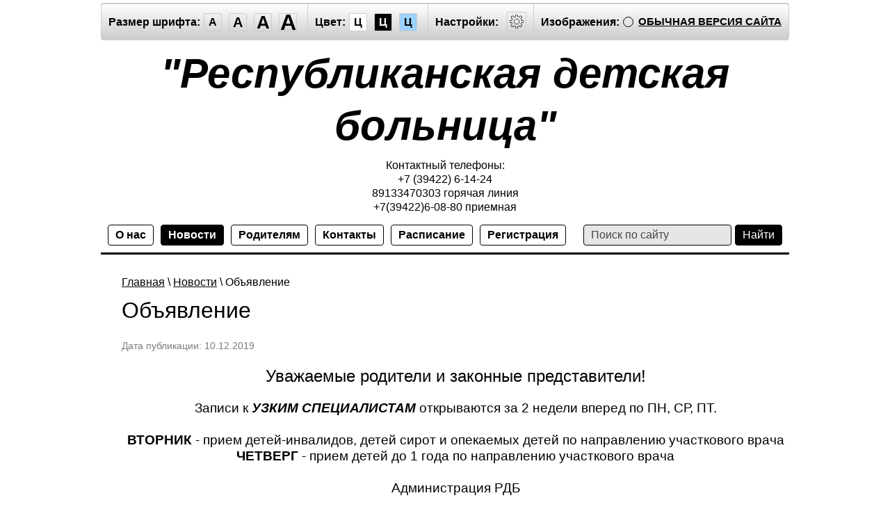

--- FILE ---
content_type: text/css
request_url: https://special.rdbtuva.ru/t/v837/images/special/special.scss.css
body_size: 13010
content:
@charset "utf-8";
html {
  font-family: sans-serif;
  -ms-text-size-adjust: 100%;
  -webkit-text-size-adjust: 100%;
  overflow-y: scroll; }

body {
  margin: 0; }

article, aside, details, figcaption, figure, footer, header, hgroup, main, menu, nav, section, summary {
  display: block; }

audio, canvas, progress, video {
  display: inline-block;
  vertical-align: baseline; }

audio:not([controls]) {
  display: none;
  height: 0; }

[hidden], template {
  display: none; }

a {
  background-color: transparent; }

a:active, a:hover {
  outline: 0; }

abbr[title] {
  border-bottom: 1px dotted; }

b, strong {
  font-weight: 700; }

dfn {
  font-style: italic; }

h1 {
  font-size: 2em;
  margin: 0.67em 0; }

mark {
  background: #ff0;
  color: #000; }

small {
  font-size: 80%; }

sub, sup {
  font-size: 75%;
  line-height: 0;
  position: relative;
  vertical-align: baseline; }

sup {
  top: -0.5em; }

sub {
  bottom: -0.25em; }

img {
  border: 0; }

svg:not(:root) {
  overflow: hidden; }

figure {
  margin: 1em 40px; }

hr {
  box-sizing: content-box;
  height: 0; }

pre {
  overflow: auto; }

code, kbd, pre, samp {
  font-family: monospace, monospace;
  font-size: 1em; }

button, input, optgroup, select, textarea {
  font: inherit;
  margin: 0; }

button {
  overflow: visible; }

button, select {
  text-transform: none; }

button, html input[type="button"], input[type="reset"], input[type="submit"] {
  -webkit-appearance: button;
  cursor: pointer; }

button[disabled], html input[disabled] {
  cursor: default; }

button::-moz-focus-inner, input::-moz-focus-inner {
  border: 0;
  padding: 0; }

input {
  line-height: normal; }

input[type="checkbox"], input[type="radio"] {
  box-sizing: border-box;
  padding: 0; }

input[type="number"]::-webkit-inner-spin-button, input[type="number"]::-webkit-outer-spin-button {
  height: auto; }

input[type="search"] {
  -webkit-appearance: textfield;
  box-sizing: content-box; }

input[type="search"]::-webkit-search-cancel-button, input[type="search"]::-webkit-search-decoration {
  -webkit-appearance: none; }

fieldset {
  border: 1px solid silver;
  margin: 0 2px;
  padding: 0.35em 0.625em 0.75em; }

legend {
  border: 0;
  padding: 0; }

textarea {
  overflow: auto; }

optgroup {
  font-weight: 700; }

table {
  border-collapse: collapse; }
/*border-spacing:0*/
/*td,th{padding:0}*/
@media print {
  * {
    background: transparent !important;
    color: #000 !important;
    box-shadow: none !important;
    text-shadow: none !important; }

  a, a:visited {
    text-decoration: underline; }

  a[href]:after {
    content: " (" attr(href) ")"; }

  abbr[title]:after {
    content: " (" attr(title) ")"; }

  pre, blockquote {
    border: 1px solid #999;
    page-break-inside: avoid; }

  thead {
    display: table-header-group; }

  tr, img {
    page-break-inside: avoid; }

  img {
    max-width: 100% !important; }

  @page {
    margin: 0.5cm; }

  p, h2, h3 {
    orphans: 3;
    widows: 3; }

  h2, h3 {
    page-break-after: avoid; } }

.hide {
  display: none; }

.show {
  display: block; }

.invisible {
  visibility: hidden; }

.visible {
  visibility: visible; }

.reset-indents {
  padding: 0;
  margin: 0; }

.reset-font {
  line-height: 0;
  font-size: 0; }

.clear-list {
  list-style: none;
  padding: 0;
  margin: 0; }

.clearfix:before, .clearfix:after {
  display: table;
  content: "";
  line-height: 0;
  font-size: 0; }
  .clearfix:after {
    clear: both; }

.pie {
  behavior: url(/g/libs/pie/20b1/pie.htc); }

html, body {
  height: 100%;
  position: relative; }

html {
  font-family: Arial, Helvetica, sans-serif;
  font-size: 16px;
  line-height: 1.25; }
  html.letterspacingstandart *[data-set-size], html.letterspacingstandart *[data-set-size] * {
    letter-spacing: 0; }
  html.letterspacingnormal *[data-set-size], html.letterspacingnormal *[data-set-size] * {
    letter-spacing: 2px; }
  html.letterspacingbig *[data-set-size], html.letterspacingbig *[data-set-size] * {
    letter-spacing: 5px; }
  html.sans-serif {
    font-family: Arial, sans-serif; }
  html.serif {
    font-family: 'Timew New Roman', serif; }

body {
  min-width: 990px;
  padding: 0 15px;
  text-align: left; }

.light-theme {
  /*h1 {
   font-size: $H1Size !important;
   }*/ }
  .light-theme {
    background: #fff;
    color: #000; }
  .light-theme .thumb, .light-theme .YMaps, .light-theme .ymaps-map {
    color: #000; }
  .light-theme .table {
    display: table; }
    .light-theme .table .tr {
      display: table-row; }
    .light-theme .table .td {
      display: table-cell;
      vertical-align: middle; }
  .light-theme .table0, .light-theme .table1, .light-theme .table2 {
    border-collapse: collapse; }
    .light-theme .table0 td, .light-theme .table1 td, .light-theme .table2 td {
      padding: 0.5em; }
  .light-theme .table1, .light-theme .table2 {
    border: 1px solid #afafaf; }
    .light-theme .table1 td, .light-theme .table2 td, .light-theme .table1 th, .light-theme .table2 th {
      border: 1px solid #afafaf; }
  .light-theme .table2 th {
    background: #000;
    color: #fff;
    padding: 0.5em; }
  .light-theme a {
    text-decoration: underline;
    color: #000; }
  .light-theme a:hover {
    text-decoration: none; }
  .light-theme a img {
    border-color: #000; }
  .light-theme h1, .light-theme h2, .light-theme h3, .light-theme h4, .light-theme h5, .light-theme h6 {
    color: #000 !important;
    font-family: Arial, Helvetica, sans-serif !important;
    font-weight: normal; }
  .light-theme h2 {
    font-size: 24px !important; }
  .light-theme h3 {
    font-size: 19px !important; }
  .light-theme h4 {
    font-size: 16px !important; }
  .light-theme h5 {
    font-size: 13px !important; }
  .light-theme h6 {
    font-size: 11px !important; }
  .light-theme h5, .light-theme h6 {
    font-weight: bold; }
  .light-theme .wrapper {
    width: 990px;
    margin: 0 auto -70px;
    min-height: 100%; }
  .light-theme .header {
    padding: 1px 0 0;
    border-bottom: 3px solid #000; }
    .light-theme .header-panel {
      line-height: 50px;
      margin: 4px 0 5px;
      padding: 0 10px;
      font-weight: bold;
      color: #000;
      border: 1px solid #ccc;
      position: relative;
      -webkit-border-radius: 4px;
      -moz-border-radius: 4px;
      -ms-border-radius: 4px;
      -o-border-radius: 4px;
      border-radius: 4px;
      -moz-box-shadow: 0 -1px 0 #ccc;
      -webkit-box-shadow: 0 -1px 0 #ccc;
      box-shadow: 0 -1px 0 #ccc;
      background-color: #ccc;
      background-image: -webkit-gradient(linear, left top, left bottom, color-stop(0%, #fff), color-stop(100%, #ccc));
      background-image: -o-linear-gradient(top, #fff 0%, #ccc 100%);
      background-image: -moz-linear-gradient(top, #fff 0%, #ccc 100%);
      background-image: -webkit-linear-gradient(top, #fff 0%, #ccc 100%);
      background-image: -ms-linear-gradient(top, #fff 0%, #ccc 100%);
      background-image: linear-gradient(to bottom, #fff 0%, #ccc 100%);
      -pie-background: linear-gradient(to bottom, #fff 0%, #ccc 100%);
      behavior: url(/g/libs/pie/20b1/pie.htc); }
      .light-theme .header-panel .font-size a, .light-theme .header-panel .color-theme a {
        cursor: pointer;
        display: inline-block;
        vertical-align: middle;
        height: 24px;
        line-height: 24px;
        width: 24px;
        margin: 0 10px 0 0;
        text-align: center;
        text-decoration: none;
        position: relative;
        border: 1px solid #ccc;
        -webkit-border-radius: 2px;
        -moz-border-radius: 2px;
        -ms-border-radius: 2px;
        -o-border-radius: 2px;
        border-radius: 2px;
        -webkit-transition: 0.2s;
        -moz-transition: 0.2s;
        -o-transition: 0.2s;
        -ms-transition: 0.2s;
        transition: 0.2s;
        behavior: url(/g/libs/pie/20b1/pie.htc); }
        .light-theme .header-panel .font-size a:hover, .light-theme .header-panel .color-theme a:hover {
          -moz-box-shadow: 0 0 0 1px #999;
          -webkit-box-shadow: 0 0 0 1px #999;
          box-shadow: 0 0 0 1px #999; }
      .light-theme .header-panel span {
        display: inline-block;
        vertical-align: middle;
        margin-right: 5px; }
      .light-theme .header-panel .font-size {
        float: left;
        padding: 0 5px 0 0;
        border-right: 1px solid #ccc; }
        .light-theme .header-panel .font-size a[data-size='normal-size'] {
          font-size: 16px; }
        .light-theme .header-panel .font-size a[data-size='big-size'] {
          font-size: 20px; }
        .light-theme .header-panel .font-size a[data-size='big1-size'] {
          font-size: 26px; }
        .light-theme .header-panel .font-size a[data-size='big2-size'] {
          font-size: 32px; }
      .light-theme .header-panel .color-theme {
        float: left;
        padding: 0 5px;
        border-right: 1px solid #ccc; }
      .light-theme .header-panel .image-hide {
        display: inline-block;
        padding: 0 0 0 10px;
        margin-left: 5px;
        border-left: 1px solid #ccc; }
      .light-theme .header-panel .normal-version {
        float: right;
        color: #000;
        text-transform: uppercase;
        text-decoration: underline;
        font-size: 15px; }
        .light-theme .header-panel .normal-version:hover {
          text-decoration: none; }
      .light-theme .header-panel:before, .light-theme .header-panel:after {
        display: table;
        content: "";
        line-height: 0;
        font-size: 0; }
      .light-theme .header-panel:after {
        clear: both; }
    .light-theme .header-in {
      width: 100%; }
      .light-theme .header-in-wrap {
        padding: 0 20px; }
      .light-theme .header-in > div {
        padding: 5px 10px; }
    .light-theme .header .site-logo {
      font-weight: 700;
      font-style: italic; }
      .light-theme .header .site-logo a {
        text-align: center;
        display: inline-block;
        vertical-align: middle;
        text-decoration: none;
        color: #000; }
      .light-theme .header .site-logo .site-name {
        display: block;
        font-size: 60px; }
      .light-theme .header .site-logo .site-slogan {
        display: block;
        font-size: 15px; }
    .light-theme .header .site-contacts {
      text-align: right; }
      .light-theme .header .site-contacts-in {
        text-align: left;
        display: inline-block;
        vertical-align: middle; }
  .light-theme .header-nav {
    width: 100%; }
  .light-theme .site-search {
    vertical-align: top !important;
    white-space: nowrap;
    text-align: right; }
    .light-theme .site-search form {
      display: inline-block;
      vertical-align: middle;
      padding: 0;
      margin: 10px 10px 10px 5px; }
      .light-theme .site-search form input {
        margin: 0;
        display: inline-block;
        vertical-align: middle; }
      .light-theme .site-search form input[type=text] {
        background: #e6e6e6;
        color: #000;
        border: 1px solid #000;
        padding: 5px 10px;
        text-align: left;
        position: relative;
        -webkit-border-radius: 4px;
        -moz-border-radius: 4px;
        -ms-border-radius: 4px;
        -o-border-radius: 4px;
        border-radius: 4px;
        behavior: url(/g/libs/pie/20b1/pie.htc); }
        .light-theme .site-search form input[type=text]::-webkit-input-placeholder {
          color: #000;
          opacity: 0.7; }
        .light-theme .site-search form input[type=text]:moz-placeholder {
          color: #000;
          opacity: 0.7; }
        .light-theme .site-search form input[type=text]::-moz-placeholder {
          color: #000;
          opacity: 0.7; }
        .light-theme .site-search form input[type=text]:-ms-input-placeholder {
          color: #000;
          opacity: 0.7; }
      .light-theme .site-search form input[type=submit] {
        background: #000;
        border: 1px solid #000;
        color: #fff;
        padding: 5px 10px;
        margin-left: 5px;
        position: relative;
        -webkit-border-radius: 4px;
        -moz-border-radius: 4px;
        -ms-border-radius: 4px;
        -o-border-radius: 4px;
        border-radius: 4px;
        behavior: url(/g/libs/pie/20b1/pie.htc); }
  .light-theme .menu-defult {
    padding: 0;
    margin: 0; }
    .light-theme .menu-defult, .light-theme .menu-defult ul {
      list-style: none; }
    .light-theme .menu-defult > li > a {
      display: block;
      padding: 5px 10px;
      line-height: normal;
      font-weight: bold;
      color: #000;
      text-decoration: none;
      border: 1px solid #000;
      position: relative;
      -webkit-border-radius: 4px;
      -moz-border-radius: 4px;
      -ms-border-radius: 4px;
      -o-border-radius: 4px;
      border-radius: 4px;
      -webkit-transition: 0.2s;
      -moz-transition: 0.2s;
      -o-transition: 0.2s;
      -ms-transition: 0.2s;
      transition: 0.2s;
      behavior: url(/g/libs/pie/20b1/pie.htc); }
      .light-theme .menu-defult > li > a:hover, .light-theme .menu-defult > li.over > a, .light-theme .menu-defult > li.opened > a {
        background: #000;
        color: #fff; }
    .light-theme .menu-defult ul {
      margin: 0;
      padding: 0; }
      .light-theme .menu-defult ul li {
        padding: 0 20px; }
        .light-theme .menu-defult ul li > a {
          padding: 5px 0;
          display: block;
          line-height: normal;
          font-size: 0.9em;
          color: #000;
          text-decoration: none;
          border-bottom: 1px solid #000;
          position: relative;
          -webkit-transition: 0.2s;
          -moz-transition: 0.2s;
          -o-transition: 0.2s;
          -ms-transition: 0.2s;
          transition: 0.2s; }
          .light-theme .menu-defult ul li > a::before {
            content: '';
            top: 0.8em;
            left: -12px;
            width: 5px;
            height: 5px;
            background: #000;
            position: absolute;
            -webkit-border-radius: 50%;
            -moz-border-radius: 50%;
            -ms-border-radius: 50%;
            -o-border-radius: 50%;
            border-radius: 50%;
            behavior: url(/g/libs/pie/20b1/pie.htc); }
        .light-theme .menu-defult ul li > a:hover, .light-theme .menu-defult ul li.over > a, .light-theme .menu-defult ul li.opened > a {
          text-decoration: underline; }
        .light-theme .menu-defult ul li:first-child {
          padding-top: 5px; }
        .light-theme .menu-defult ul li:last-child {
          padding-bottom: 5px; }
    .light-theme .menu-defult.pop-up-menu ul {
      display: none;
      position: absolute;
      z-index: 100;
      width: 220px;
      border: 1px solid #000;
      background: #fff;
      -webkit-border-radius: 4px;
      -moz-border-radius: 4px;
      -ms-border-radius: 4px;
      -o-border-radius: 4px;
      border-radius: 4px;
      behavior: url(/g/libs/pie/20b1/pie.htc); }
      .light-theme .menu-defult.pop-up-menu ul li:last-child > a {
        border-bottom: none; }
      .light-theme .menu-defult.pop-up-menu ul ul {
        margin: -6px 0 0 46px; }
        .light-theme .menu-defult.pop-up-menu ul ul ul {
          margin-top: 0; }
  .light-theme .menu-top {
    padding: 10px 5px 0;
    text-align: left; }
    .light-theme .menu-top > li {
      display: inline-block;
      vertical-align: top;
      margin: 0 5px 10px; }
    .light-theme .menu-top ul {
      display: none; }
    .light-theme .menu-top.pop-up-menu ul {
      margin: 5px 0 0 5px; }
  .light-theme .menu-left {
    margin: 30px 0 30px 10px; }
    .light-theme .menu-left > li {
      margin: 0 0 10px; }
      .light-theme .menu-left > li li li {
        padding-right: 0; }
    .light-theme .menu-left.pop-up-menu ul {
      margin-left: 5px; }
      .light-theme .menu-left.pop-up-menu ul li li {
        padding-right: 20px; }
  .light-theme .middle {
    position: relative;
    padding-bottom: 70px;
    width: 100%;
    height: 1%; }
    .light-theme .middle:before, .light-theme .middle:after {
      display: table;
      content: "";
      line-height: 0;
      font-size: 0; }
    .light-theme .middle:after {
      clear: both; }
  .light-theme .side-left #content {
    margin-left: 230px; }
  .light-theme .side-left #side-left {
    display: block; }
  .light-theme .container {
    width: 100%;
    float: left; }
  .light-theme #content {
    padding: 30px 0 30px 30px; }
    .light-theme #content:before, .light-theme #content:after {
      display: table;
      content: "";
      line-height: 0;
      font-size: 0; }
    .light-theme #content:after {
      clear: both; }
    .light-theme #content > h1 {
      margin-top: 0; }
    .light-theme #content .page-path {
      margin-bottom: 10px; }
  .light-theme #side-left {
    display: none;
    position: relative;
    float: left;
    margin-left: -100%;
    width: 230px; }
  .light-theme .news {
    margin: 30px 0 30px 10px; }
    .light-theme .news-title {
      font-size: 1.5em;
      margin: 0 0 10px; }
    .light-theme .news-more {
      text-transform: lowercase;
      font-size: 0.6em; }
    .light-theme .news-item {
      margin: 0 0 20px; }
      .light-theme .news-item-date {
        display: inline-block;
        vertical-align: top;
        background: #000;
        color: #fff;
        font-size: 0.8em;
        padding: 2px 10px;
        margin: 0 5px 0 0;
        position: relative;
        -webkit-border-radius: 3px;
        -moz-border-radius: 3px;
        -ms-border-radius: 3px;
        -o-border-radius: 3px;
        border-radius: 3px;
        behavior: url(/g/libs/pie/20b1/pie.htc); }
      .light-theme .news-item-title {
        font-weight: bold; }
      .light-theme .news-item-image {
        margin: 10px 0; }
        .light-theme .news-item-image img {
          max-width: 100%;
          height: auto !important; }
  .light-theme .footer {
    position: relative;
    margin: 0 auto;
    width: 990px;
    border-top: 3px solid #000; }
    .light-theme .footer-in {
      margin: 0 10px;
      height: 67px; }
    .light-theme .footer .site-copyright {
      white-space: nowrap; }
    .light-theme .footer .site-counters {
      width: 100%;
      text-align: center; }
    .light-theme .footer .mega-copyright {
      white-space: nowrap; }
  .light-theme .site-logo img {
    filter: url("data:image/svg+xml,%3Csvg xmlns='http://www.w3.org/2000/svg'%3E%3Cfilter id='grayscale'%3E%3CfeColorMatrix type='saturate' values='0'/%3E%3C/filter%3E%3C/svg%3E#grayscale");
    -webkit-filter: grayscale(1);
    -webkit-filter: grayscale(100%);
    -moz-filter: grayscale 100%;
    -ms-filter: grayscale(100%);
    -o-filter: grayscale(100%);
    filter: grayscale(100%);
    filter: gray; }
  .light-theme .image-hide a, .light-theme .image-hide.active a:before, .light-theme .image-hide.active a:after {
    border-color: #000; }

.dark-theme {
  /*h1 {
   font-size: $H1Size !important;
   }*/ }
  .dark-theme .image-hide a, .dark-theme .image-hide.active a:before, .dark-theme .image-hide.active a:after {
    border-color: #fff; }
  .dark-theme {
    background: #000;
    color: #fff; }
  .dark-theme .thumb, .dark-theme .YMaps, .dark-theme .ymaps-map {
    color: #fff; }
  .dark-theme .table {
    display: table; }
    .dark-theme .table .tr {
      display: table-row; }
    .dark-theme .table .td {
      display: table-cell;
      vertical-align: middle; }
  .dark-theme .table0, .dark-theme .table1, .dark-theme .table2 {
    border-collapse: collapse; }
    .dark-theme .table0 td, .dark-theme .table1 td, .dark-theme .table2 td {
      padding: 0.5em; }
  .dark-theme .table1, .dark-theme .table2 {
    border: 1px solid #afafaf; }
    .dark-theme .table1 td, .dark-theme .table2 td, .dark-theme .table1 th, .dark-theme .table2 th {
      border: 1px solid #afafaf; }
  .dark-theme .table2 th {
    background: #fff;
    color: #000;
    padding: 0.5em; }
  .dark-theme a {
    text-decoration: underline;
    color: #fff; }
  .dark-theme a:hover {
    text-decoration: none; }
  .dark-theme a img {
    border-color: #fff; }
  .dark-theme h1, .dark-theme h2, .dark-theme h3, .dark-theme h4, .dark-theme h5, .dark-theme h6 {
    color: #fff !important;
    font-family: Arial, Helvetica, sans-serif !important;
    font-weight: normal; }
  .dark-theme h2 {
    font-size: 24px !important; }
  .dark-theme h3 {
    font-size: 19px !important; }
  .dark-theme h4 {
    font-size: 16px !important; }
  .dark-theme h5 {
    font-size: 13px !important; }
  .dark-theme h6 {
    font-size: 11px !important; }
  .dark-theme h5, .dark-theme h6 {
    font-weight: bold; }
  .dark-theme .wrapper {
    width: 990px;
    margin: 0 auto -70px;
    min-height: 100%; }
  .dark-theme .header {
    padding: 1px 0 0;
    border-bottom: 3px solid #fff; }
    .dark-theme .header-panel {
      line-height: 50px;
      margin: 4px 0 5px;
      padding: 0 10px;
      font-weight: bold;
      color: #fff;
      border: 1px solid #333;
      position: relative;
      -webkit-border-radius: 4px;
      -moz-border-radius: 4px;
      -ms-border-radius: 4px;
      -o-border-radius: 4px;
      border-radius: 4px;
      -moz-box-shadow: 0 -1px 0 #333;
      -webkit-box-shadow: 0 -1px 0 #333;
      box-shadow: 0 -1px 0 #333;
      background-color: #333;
      background-image: -webkit-gradient(linear, left top, left bottom, color-stop(0%, #000), color-stop(100%, #333));
      background-image: -o-linear-gradient(top, #000 0%, #333 100%);
      background-image: -moz-linear-gradient(top, #000 0%, #333 100%);
      background-image: -webkit-linear-gradient(top, #000 0%, #333 100%);
      background-image: -ms-linear-gradient(top, #000 0%, #333 100%);
      background-image: linear-gradient(to bottom, #000 0%, #333 100%);
      -pie-background: linear-gradient(to bottom, #000 0%, #333 100%);
      behavior: url(/g/libs/pie/20b1/pie.htc); }
      .dark-theme .header-panel .font-size a, .dark-theme .header-panel .color-theme a {
        cursor: pointer;
        display: inline-block;
        vertical-align: middle;
        height: 24px;
        line-height: 24px;
        width: 24px;
        margin: 0 10px 0 0;
        text-align: center;
        text-decoration: none;
        position: relative;
        border: 1px solid #333;
        -webkit-border-radius: 2px;
        -moz-border-radius: 2px;
        -ms-border-radius: 2px;
        -o-border-radius: 2px;
        border-radius: 2px;
        -webkit-transition: 0.2s;
        -moz-transition: 0.2s;
        -o-transition: 0.2s;
        -ms-transition: 0.2s;
        transition: 0.2s;
        behavior: url(/g/libs/pie/20b1/pie.htc); }
        .dark-theme .header-panel .font-size a:hover, .dark-theme .header-panel .color-theme a:hover {
          -moz-box-shadow: 0 0 0 1px #666;
          -webkit-box-shadow: 0 0 0 1px #666;
          box-shadow: 0 0 0 1px #666; }
      .dark-theme .header-panel span {
        display: inline-block;
        vertical-align: middle;
        margin-right: 5px; }
      .dark-theme .header-panel .font-size {
        float: left;
        padding: 0 5px 0 0;
        border-right: 1px solid #333; }
        .dark-theme .header-panel .font-size a[data-size='normal-size'] {
          font-size: 16px; }
        .dark-theme .header-panel .font-size a[data-size='big-size'] {
          font-size: 20px; }
        .dark-theme .header-panel .font-size a[data-size='big1-size'] {
          font-size: 26px; }
        .dark-theme .header-panel .font-size a[data-size='big2-size'] {
          font-size: 32px; }
      .dark-theme .header-panel .color-theme {
        float: left;
        padding: 0 5px;
        border-right: 1px solid #333; }
      .dark-theme .header-panel .image-hide {
        display: inline-block;
        padding: 0 0 0 10px;
        margin-left: 5px;
        border-left: 1px solid #333; }
      .dark-theme .header-panel .normal-version {
        float: right;
        color: #fff;
        text-transform: uppercase;
        text-decoration: underline;
        font-size: 15px; }
        .dark-theme .header-panel .normal-version:hover {
          text-decoration: none; }
      .dark-theme .header-panel:before, .dark-theme .header-panel:after {
        display: table;
        content: "";
        line-height: 0;
        font-size: 0; }
      .dark-theme .header-panel:after {
        clear: both; }
    .dark-theme .header-in {
      width: 100%; }
      .dark-theme .header-in-wrap {
        padding: 0 20px; }
      .dark-theme .header-in > div {
        padding: 5px 10px; }
    .dark-theme .header .site-logo {
      font-weight: 700;
      font-style: italic; }
      .dark-theme .header .site-logo a {
        text-align: center;
        display: inline-block;
        vertical-align: middle;
        text-decoration: none;
        color: #fff; }
      .dark-theme .header .site-logo .site-name {
        display: block;
        font-size: 60px; }
      .dark-theme .header .site-logo .site-slogan {
        display: block;
        font-size: 15px; }
    .dark-theme .header .site-contacts {
      text-align: right; }
      .dark-theme .header .site-contacts-in {
        text-align: left;
        display: inline-block;
        vertical-align: middle; }
  .dark-theme .header-nav {
    width: 100%; }
  .dark-theme .site-search {
    vertical-align: top !important;
    white-space: nowrap;
    text-align: right; }
    .dark-theme .site-search form {
      display: inline-block;
      vertical-align: middle;
      padding: 0;
      margin: 10px 10px 10px 5px; }
      .dark-theme .site-search form input {
        margin: 0;
        display: inline-block;
        vertical-align: middle; }
      .dark-theme .site-search form input[type=text] {
        background: #1a1a1a;
        color: #fff;
        border: 1px solid #fff;
        padding: 5px 10px;
        text-align: left;
        position: relative;
        -webkit-border-radius: 4px;
        -moz-border-radius: 4px;
        -ms-border-radius: 4px;
        -o-border-radius: 4px;
        border-radius: 4px;
        behavior: url(/g/libs/pie/20b1/pie.htc); }
        .dark-theme .site-search form input[type=text]::-webkit-input-placeholder {
          color: #fff;
          opacity: 0.7; }
        .dark-theme .site-search form input[type=text]:moz-placeholder {
          color: #fff;
          opacity: 0.7; }
        .dark-theme .site-search form input[type=text]::-moz-placeholder {
          color: #fff;
          opacity: 0.7; }
        .dark-theme .site-search form input[type=text]:-ms-input-placeholder {
          color: #fff;
          opacity: 0.7; }
      .dark-theme .site-search form input[type=submit] {
        background: #fff;
        border: 1px solid #fff;
        color: #000;
        padding: 5px 10px;
        margin-left: 5px;
        position: relative;
        -webkit-border-radius: 4px;
        -moz-border-radius: 4px;
        -ms-border-radius: 4px;
        -o-border-radius: 4px;
        border-radius: 4px;
        behavior: url(/g/libs/pie/20b1/pie.htc); }
  .dark-theme .menu-defult {
    padding: 0;
    margin: 0; }
    .dark-theme .menu-defult, .dark-theme .menu-defult ul {
      list-style: none; }
    .dark-theme .menu-defult > li > a {
      display: block;
      padding: 5px 10px;
      line-height: normal;
      font-weight: bold;
      color: #fff;
      text-decoration: none;
      border: 1px solid #fff;
      position: relative;
      -webkit-border-radius: 4px;
      -moz-border-radius: 4px;
      -ms-border-radius: 4px;
      -o-border-radius: 4px;
      border-radius: 4px;
      -webkit-transition: 0.2s;
      -moz-transition: 0.2s;
      -o-transition: 0.2s;
      -ms-transition: 0.2s;
      transition: 0.2s;
      behavior: url(/g/libs/pie/20b1/pie.htc); }
      .dark-theme .menu-defult > li > a:hover, .dark-theme .menu-defult > li.over > a, .dark-theme .menu-defult > li.opened > a {
        background: #fff;
        color: #000; }
    .dark-theme .menu-defult ul {
      margin: 0;
      padding: 0; }
      .dark-theme .menu-defult ul li {
        padding: 0 20px; }
        .dark-theme .menu-defult ul li > a {
          padding: 5px 0;
          display: block;
          line-height: normal;
          font-size: 0.9em;
          color: #fff;
          text-decoration: none;
          border-bottom: 1px solid #fff;
          position: relative;
          -webkit-transition: 0.2s;
          -moz-transition: 0.2s;
          -o-transition: 0.2s;
          -ms-transition: 0.2s;
          transition: 0.2s; }
          .dark-theme .menu-defult ul li > a::before {
            content: '';
            top: 0.8em;
            left: -12px;
            width: 5px;
            height: 5px;
            background: #fff;
            position: absolute;
            -webkit-border-radius: 50%;
            -moz-border-radius: 50%;
            -ms-border-radius: 50%;
            -o-border-radius: 50%;
            border-radius: 50%;
            behavior: url(/g/libs/pie/20b1/pie.htc); }
        .dark-theme .menu-defult ul li > a:hover, .dark-theme .menu-defult ul li.over > a, .dark-theme .menu-defult ul li.opened > a {
          text-decoration: underline; }
        .dark-theme .menu-defult ul li:first-child {
          padding-top: 5px; }
        .dark-theme .menu-defult ul li:last-child {
          padding-bottom: 5px; }
    .dark-theme .menu-defult.pop-up-menu ul {
      display: none;
      position: absolute;
      z-index: 100;
      width: 220px;
      border: 1px solid #fff;
      background: #000;
      -webkit-border-radius: 4px;
      -moz-border-radius: 4px;
      -ms-border-radius: 4px;
      -o-border-radius: 4px;
      border-radius: 4px;
      behavior: url(/g/libs/pie/20b1/pie.htc); }
      .dark-theme .menu-defult.pop-up-menu ul li:last-child > a {
        border-bottom: none; }
      .dark-theme .menu-defult.pop-up-menu ul ul {
        margin: -6px 0 0 46px; }
        .dark-theme .menu-defult.pop-up-menu ul ul ul {
          margin-top: 0; }
  .dark-theme .menu-top {
    padding: 10px 5px 0;
    text-align: left; }
    .dark-theme .menu-top > li {
      display: inline-block;
      vertical-align: top;
      margin: 0 5px 10px; }
    .dark-theme .menu-top ul {
      display: none; }
    .dark-theme .menu-top.pop-up-menu ul {
      margin: 5px 0 0 5px; }
  .dark-theme .menu-left {
    margin: 30px 0 30px 10px; }
    .dark-theme .menu-left > li {
      margin: 0 0 10px; }
      .dark-theme .menu-left > li li li {
        padding-right: 0; }
    .dark-theme .menu-left.pop-up-menu ul {
      margin-left: 5px; }
      .dark-theme .menu-left.pop-up-menu ul li li {
        padding-right: 20px; }
  .dark-theme .middle {
    position: relative;
    padding-bottom: 70px;
    width: 100%;
    height: 1%; }
    .dark-theme .middle:before, .dark-theme .middle:after {
      display: table;
      content: "";
      line-height: 0;
      font-size: 0; }
    .dark-theme .middle:after {
      clear: both; }
  .dark-theme .side-left #content {
    margin-left: 230px; }
  .dark-theme .side-left #side-left {
    display: block; }
  .dark-theme .container {
    width: 100%;
    float: left; }
  .dark-theme #content {
    padding: 30px 0 30px 30px; }
    .dark-theme #content:before, .dark-theme #content:after {
      display: table;
      content: "";
      line-height: 0;
      font-size: 0; }
    .dark-theme #content:after {
      clear: both; }
    .dark-theme #content > h1 {
      margin-top: 0; }
    .dark-theme #content .page-path {
      margin-bottom: 10px; }
  .dark-theme #side-left {
    display: none;
    position: relative;
    float: left;
    margin-left: -100%;
    width: 230px; }
  .dark-theme .news {
    margin: 30px 0 30px 10px; }
    .dark-theme .news-title {
      font-size: 1.5em;
      margin: 0 0 10px; }
    .dark-theme .news-more {
      text-transform: lowercase;
      font-size: 0.6em; }
    .dark-theme .news-item {
      margin: 0 0 20px; }
      .dark-theme .news-item-date {
        display: inline-block;
        vertical-align: top;
        background: #fff;
        color: #000;
        font-size: 0.8em;
        padding: 2px 10px;
        margin: 0 5px 0 0;
        position: relative;
        -webkit-border-radius: 3px;
        -moz-border-radius: 3px;
        -ms-border-radius: 3px;
        -o-border-radius: 3px;
        border-radius: 3px;
        behavior: url(/g/libs/pie/20b1/pie.htc); }
      .dark-theme .news-item-title {
        font-weight: bold; }
      .dark-theme .news-item-image {
        margin: 10px 0; }
        .dark-theme .news-item-image img {
          max-width: 100%;
          height: auto !important; }
  .dark-theme .footer {
    position: relative;
    margin: 0 auto;
    width: 990px;
    border-top: 3px solid #fff; }
    .dark-theme .footer-in {
      margin: 0 10px;
      height: 67px; }
    .dark-theme .footer .site-copyright {
      white-space: nowrap; }
    .dark-theme .footer .site-counters {
      width: 100%;
      text-align: center; }
    .dark-theme .footer .mega-copyright {
      white-space: nowrap; }
  .dark-theme .site-logo img {
    filter: url("data:image/svg+xml,%3Csvg xmlns='http://www.w3.org/2000/svg'%3E%3Cfilter id='grayscale_invert'%3E%3CfeColorMatrix type='saturate' values='0'/%3E%3CfeColorMatrix in=%22SourceGraphic%22 type=%22matrix%22 values=%22-1 0 0 0 1 0 -1 0 0 1 0 0 -1 0 1 0 0 0 1 0%22/%3E%3C/filter%3E%3C/svg%3E#grayscale_invert");
    -webkit-filter: grayscale(1) invert(1);
    -webkit-filter: grayscale(100%) invert(100%);
    -moz-filter: grayscale 100% invert(100%);
    -ms-filter: grayscale(100%) invert(100%);
    -o-filter: grayscale(100%) invert(100%);
    filter: grayscale(100%) invert(100%);
    filter: gray invert; }
  .dark-theme .header-panel .settings a:before {
    background: #fff; }
  .dark-theme .header-panel-bottom {
    border-color: #fff;
    background: #000;
    color: #fff; }
  .dark-theme .header-panel .row a {
    border-color: #fff; }
  .dark-theme .header-panel .row a:hover, .dark-theme .header-panel .row a.active {
    background: #fff;
    color: #000; }
  .dark-theme .header-panel .close-panel span {
    background: #fff;
    color: #000; }
    .dark-theme .header-panel .close-panel span:before {
      border-color: #000; }

.azure-theme {
  /*h1 {
   font-size: $H1Size !important;
   }*/ }
  .azure-theme {
    background: #9dd1ff;
    color: #063462; }
  .azure-theme .thumb, .azure-theme .YMaps, .azure-theme .ymaps-map {
    color: #063462; }
  .azure-theme .table {
    display: table; }
    .azure-theme .table .tr {
      display: table-row; }
    .azure-theme .table .td {
      display: table-cell;
      vertical-align: middle; }
  .azure-theme .table0, .azure-theme .table1, .azure-theme .table2 {
    border-collapse: collapse; }
    .azure-theme .table0 td, .azure-theme .table1 td, .azure-theme .table2 td {
      padding: 0.5em; }
  .azure-theme .table1, .azure-theme .table2 {
    border: 1px solid #afafaf; }
    .azure-theme .table1 td, .azure-theme .table2 td, .azure-theme .table1 th, .azure-theme .table2 th {
      border: 1px solid #afafaf; }
  .azure-theme .table2 th {
    background: #063462;
    color: #9dd1ff;
    padding: 0.5em; }
  .azure-theme a {
    text-decoration: underline;
    color: #063462; }
  .azure-theme a:hover {
    text-decoration: none; }
  .azure-theme a img {
    border-color: #063462; }
  .azure-theme h1, .azure-theme h2, .azure-theme h3, .azure-theme h4, .azure-theme h5, .azure-theme h6 {
    color: #063462 !important;
    font-family: Arial, Helvetica, sans-serif !important;
    font-weight: normal; }
  .azure-theme h2 {
    font-size: 24px !important; }
  .azure-theme h3 {
    font-size: 19px !important; }
  .azure-theme h4 {
    font-size: 16px !important; }
  .azure-theme h5 {
    font-size: 13px !important; }
  .azure-theme h6 {
    font-size: 11px !important; }
  .azure-theme h5, .azure-theme h6 {
    font-weight: bold; }
  .azure-theme .wrapper {
    width: 990px;
    margin: 0 auto -70px;
    min-height: 100%; }
  .azure-theme .header {
    padding: 1px 0 0;
    border-bottom: 3px solid #063462; }
    .azure-theme .header-panel {
      line-height: 50px;
      margin: 4px 0 5px;
      padding: 0 10px;
      font-weight: bold;
      color: #063462;
      border: 1px solid #37a1ff;
      position: relative;
      -webkit-border-radius: 4px;
      -moz-border-radius: 4px;
      -ms-border-radius: 4px;
      -o-border-radius: 4px;
      border-radius: 4px;
      -moz-box-shadow: 0 -1px 0 #37a1ff;
      -webkit-box-shadow: 0 -1px 0 #37a1ff;
      box-shadow: 0 -1px 0 #37a1ff;
      background-color: #37a1ff;
      background-image: -webkit-gradient(linear, left top, left bottom, color-stop(0%, #9dd1ff), color-stop(100%, #37a1ff));
      background-image: -o-linear-gradient(top, #9dd1ff 0%, #37a1ff 100%);
      background-image: -moz-linear-gradient(top, #9dd1ff 0%, #37a1ff 100%);
      background-image: -webkit-linear-gradient(top, #9dd1ff 0%, #37a1ff 100%);
      background-image: -ms-linear-gradient(top, #9dd1ff 0%, #37a1ff 100%);
      background-image: linear-gradient(to bottom, #9dd1ff 0%, #37a1ff 100%);
      -pie-background: linear-gradient(to bottom, #9dd1ff 0%, #37a1ff 100%);
      behavior: url(/g/libs/pie/20b1/pie.htc); }
      .azure-theme .header-panel .font-size a, .azure-theme .header-panel .color-theme a {
        cursor: pointer;
        display: inline-block;
        vertical-align: middle;
        height: 24px;
        line-height: 24px;
        width: 24px;
        margin: 0 10px 0 0;
        text-align: center;
        text-decoration: none;
        position: relative;
        border: 1px solid #37a1ff;
        -webkit-border-radius: 2px;
        -moz-border-radius: 2px;
        -ms-border-radius: 2px;
        -o-border-radius: 2px;
        border-radius: 2px;
        -webkit-transition: 0.2s;
        -moz-transition: 0.2s;
        -o-transition: 0.2s;
        -ms-transition: 0.2s;
        transition: 0.2s;
        behavior: url(/g/libs/pie/20b1/pie.htc); }
        .azure-theme .header-panel .font-size a:hover, .azure-theme .header-panel .color-theme a:hover {
          -moz-box-shadow: 0 0 0 1px #006ed0;
          -webkit-box-shadow: 0 0 0 1px #006ed0;
          box-shadow: 0 0 0 1px #006ed0; }
      .azure-theme .header-panel span {
        display: inline-block;
        vertical-align: middle;
        margin-right: 5px; }
      .azure-theme .header-panel .font-size {
        float: left;
        padding: 0 5px 0 0;
        border-right: 1px solid #37a1ff; }
        .azure-theme .header-panel .font-size a[data-size='normal-size'] {
          font-size: 16px; }
        .azure-theme .header-panel .font-size a[data-size='big-size'] {
          font-size: 20px; }
        .azure-theme .header-panel .font-size a[data-size='big1-size'] {
          font-size: 26px; }
        .azure-theme .header-panel .font-size a[data-size='big2-size'] {
          font-size: 32px; }
      .azure-theme .header-panel .color-theme {
        float: left;
        padding: 0 5px;
        border-right: 1px solid #37a1ff; }
      .azure-theme .header-panel .image-hide {
        display: inline-block;
        padding: 0 0 0 10px;
        margin-left: 5px;
        border-left: 1px solid #37a1ff; }
      .azure-theme .header-panel .normal-version {
        float: right;
        color: #063462;
        text-transform: uppercase;
        text-decoration: underline;
        font-size: 15px; }
        .azure-theme .header-panel .normal-version:hover {
          text-decoration: none; }
      .azure-theme .header-panel:before, .azure-theme .header-panel:after {
        display: table;
        content: "";
        line-height: 0;
        font-size: 0; }
      .azure-theme .header-panel:after {
        clear: both; }
    .azure-theme .header-in {
      width: 100%; }
      .azure-theme .header-in-wrap {
        padding: 0 20px; }
      .azure-theme .header-in > div {
        padding: 5px 10px; }
    .azure-theme .header .site-logo {
      font-weight: 700;
      font-style: italic; }
      .azure-theme .header .site-logo a {
        text-align: center;
        display: inline-block;
        vertical-align: middle;
        text-decoration: none;
        color: #063462; }
      .azure-theme .header .site-logo .site-name {
        display: block;
        font-size: 60px; }
      .azure-theme .header .site-logo .site-slogan {
        display: block;
        font-size: 15px; }
    .azure-theme .header .site-contacts {
      text-align: right; }
      .azure-theme .header .site-contacts-in {
        text-align: left;
        display: inline-block;
        vertical-align: middle; }
  .azure-theme .header-nav {
    width: 100%; }
  .azure-theme .site-search {
    vertical-align: top !important;
    white-space: nowrap;
    text-align: right; }
    .azure-theme .site-search form {
      display: inline-block;
      vertical-align: middle;
      padding: 0;
      margin: 10px 10px 10px 5px; }
      .azure-theme .site-search form input {
        margin: 0;
        display: inline-block;
        vertical-align: middle; }
      .azure-theme .site-search form input[type=text] {
        background: #6ab9ff;
        color: #063462;
        border: 1px solid #063462;
        padding: 5px 10px;
        text-align: left;
        position: relative;
        -webkit-border-radius: 4px;
        -moz-border-radius: 4px;
        -ms-border-radius: 4px;
        -o-border-radius: 4px;
        border-radius: 4px;
        behavior: url(/g/libs/pie/20b1/pie.htc); }
        .azure-theme .site-search form input[type=text]::-webkit-input-placeholder {
          color: #063462;
          opacity: 0.7; }
        .azure-theme .site-search form input[type=text]:moz-placeholder {
          color: #063462;
          opacity: 0.7; }
        .azure-theme .site-search form input[type=text]::-moz-placeholder {
          color: #063462;
          opacity: 0.7; }
        .azure-theme .site-search form input[type=text]:-ms-input-placeholder {
          color: #063462;
          opacity: 0.7; }
      .azure-theme .site-search form input[type=submit] {
        background: #063462;
        border: 1px solid #063462;
        color: #9dd1ff;
        padding: 5px 10px;
        margin-left: 5px;
        position: relative;
        -webkit-border-radius: 4px;
        -moz-border-radius: 4px;
        -ms-border-radius: 4px;
        -o-border-radius: 4px;
        border-radius: 4px;
        behavior: url(/g/libs/pie/20b1/pie.htc); }
  .azure-theme .menu-defult {
    padding: 0;
    margin: 0; }
    .azure-theme .menu-defult, .azure-theme .menu-defult ul {
      list-style: none; }
    .azure-theme .menu-defult > li > a {
      display: block;
      padding: 5px 10px;
      line-height: normal;
      font-weight: bold;
      color: #063462;
      text-decoration: none;
      border: 1px solid #063462;
      position: relative;
      -webkit-border-radius: 4px;
      -moz-border-radius: 4px;
      -ms-border-radius: 4px;
      -o-border-radius: 4px;
      border-radius: 4px;
      -webkit-transition: 0.2s;
      -moz-transition: 0.2s;
      -o-transition: 0.2s;
      -ms-transition: 0.2s;
      transition: 0.2s;
      behavior: url(/g/libs/pie/20b1/pie.htc); }
      .azure-theme .menu-defult > li > a:hover, .azure-theme .menu-defult > li.over > a, .azure-theme .menu-defult > li.opened > a {
        background: #063462;
        color: #9dd1ff; }
    .azure-theme .menu-defult ul {
      margin: 0;
      padding: 0; }
      .azure-theme .menu-defult ul li {
        padding: 0 20px; }
        .azure-theme .menu-defult ul li > a {
          padding: 5px 0;
          display: block;
          line-height: normal;
          font-size: 0.9em;
          color: #063462;
          text-decoration: none;
          border-bottom: 1px solid #063462;
          position: relative;
          -webkit-transition: 0.2s;
          -moz-transition: 0.2s;
          -o-transition: 0.2s;
          -ms-transition: 0.2s;
          transition: 0.2s; }
          .azure-theme .menu-defult ul li > a::before {
            content: '';
            top: 0.8em;
            left: -12px;
            width: 5px;
            height: 5px;
            background: #063462;
            position: absolute;
            -webkit-border-radius: 50%;
            -moz-border-radius: 50%;
            -ms-border-radius: 50%;
            -o-border-radius: 50%;
            border-radius: 50%;
            behavior: url(/g/libs/pie/20b1/pie.htc); }
        .azure-theme .menu-defult ul li > a:hover, .azure-theme .menu-defult ul li.over > a, .azure-theme .menu-defult ul li.opened > a {
          text-decoration: underline; }
        .azure-theme .menu-defult ul li:first-child {
          padding-top: 5px; }
        .azure-theme .menu-defult ul li:last-child {
          padding-bottom: 5px; }
    .azure-theme .menu-defult.pop-up-menu ul {
      display: none;
      position: absolute;
      z-index: 100;
      width: 220px;
      border: 1px solid #063462;
      background: #9dd1ff;
      -webkit-border-radius: 4px;
      -moz-border-radius: 4px;
      -ms-border-radius: 4px;
      -o-border-radius: 4px;
      border-radius: 4px;
      behavior: url(/g/libs/pie/20b1/pie.htc); }
      .azure-theme .menu-defult.pop-up-menu ul li:last-child > a {
        border-bottom: none; }
      .azure-theme .menu-defult.pop-up-menu ul ul {
        margin: -6px 0 0 46px; }
        .azure-theme .menu-defult.pop-up-menu ul ul ul {
          margin-top: 0; }
  .azure-theme .menu-top {
    padding: 10px 5px 0;
    text-align: left; }
    .azure-theme .menu-top > li {
      display: inline-block;
      vertical-align: top;
      margin: 0 5px 10px; }
    .azure-theme .menu-top ul {
      display: none; }
    .azure-theme .menu-top.pop-up-menu ul {
      margin: 5px 0 0 5px; }
  .azure-theme .menu-left {
    margin: 30px 0 30px 10px; }
    .azure-theme .menu-left > li {
      margin: 0 0 10px; }
      .azure-theme .menu-left > li li li {
        padding-right: 0; }
    .azure-theme .menu-left.pop-up-menu ul {
      margin-left: 5px; }
      .azure-theme .menu-left.pop-up-menu ul li li {
        padding-right: 20px; }
  .azure-theme .middle {
    position: relative;
    padding-bottom: 70px;
    width: 100%;
    height: 1%; }
    .azure-theme .middle:before, .azure-theme .middle:after {
      display: table;
      content: "";
      line-height: 0;
      font-size: 0; }
    .azure-theme .middle:after {
      clear: both; }
  .azure-theme .side-left #content {
    margin-left: 230px; }
  .azure-theme .side-left #side-left {
    display: block; }
  .azure-theme .container {
    width: 100%;
    float: left; }
  .azure-theme #content {
    padding: 30px 0 30px 30px; }
    .azure-theme #content:before, .azure-theme #content:after {
      display: table;
      content: "";
      line-height: 0;
      font-size: 0; }
    .azure-theme #content:after {
      clear: both; }
    .azure-theme #content > h1 {
      margin-top: 0; }
    .azure-theme #content .page-path {
      margin-bottom: 10px; }
  .azure-theme #side-left {
    display: none;
    position: relative;
    float: left;
    margin-left: -100%;
    width: 230px; }
  .azure-theme .news {
    margin: 30px 0 30px 10px; }
    .azure-theme .news-title {
      font-size: 1.5em;
      margin: 0 0 10px; }
    .azure-theme .news-more {
      text-transform: lowercase;
      font-size: 0.6em; }
    .azure-theme .news-item {
      margin: 0 0 20px; }
      .azure-theme .news-item-date {
        display: inline-block;
        vertical-align: top;
        background: #063462;
        color: #9dd1ff;
        font-size: 0.8em;
        padding: 2px 10px;
        margin: 0 5px 0 0;
        position: relative;
        -webkit-border-radius: 3px;
        -moz-border-radius: 3px;
        -ms-border-radius: 3px;
        -o-border-radius: 3px;
        border-radius: 3px;
        behavior: url(/g/libs/pie/20b1/pie.htc); }
      .azure-theme .news-item-title {
        font-weight: bold; }
      .azure-theme .news-item-image {
        margin: 10px 0; }
        .azure-theme .news-item-image img {
          max-width: 100%;
          height: auto !important; }
  .azure-theme .footer {
    position: relative;
    margin: 0 auto;
    width: 990px;
    border-top: 3px solid #063462; }
    .azure-theme .footer-in {
      margin: 0 10px;
      height: 67px; }
    .azure-theme .footer .site-copyright {
      white-space: nowrap; }
    .azure-theme .footer .site-counters {
      width: 100%;
      text-align: center; }
    .azure-theme .footer .mega-copyright {
      white-space: nowrap; }
  .azure-theme .image-hide a, .azure-theme .image-hide.active a:before, .azure-theme .image-hide.active a:after {
    border-color: #063462; }
  .azure-theme .site-logo img {
    filter: url("data:image/svg+xml,%3Csvg xmlns='http://www.w3.org/2000/svg'%3E%3Cfilter id='grayscale'%3E%3CfeColorMatrix type='saturate' values='0'/%3E%3C/filter%3E%3C/svg%3E#grayscale");
    -webkit-filter: grayscale(1);
    -webkit-filter: grayscale(100%);
    -moz-filter: grayscale 100%;
    -ms-filter: grayscale(100%);
    -o-filter: grayscale(100%);
    filter: grayscale(100%);
    filter: gray; }
  .azure-theme .header-panel .settings a:before {
    border-color: #37a1ff; }
  .azure-theme .header-panel-bottom {
    border-color: #063462;
    background: #9ed1ff;
    color: #063462; }
  .azure-theme .header-panel .row a {
    border-color: #063462; }
  .azure-theme .header-panel .row a:hover, .azure-theme .header-panel .row a.active {
    background: #063462;
    color: #9ed1ff; }
  .azure-theme .header-panel {
    background: #6ab9ff; }
  .azure-theme .header-panel .close-panel span {
    background: #063462;
    color: #9ed1ff; }
    .azure-theme .header-panel .close-panel span:before {
      border-color: #9ed1ff; }

.brown-theme {
  /*h1 {
   font-size: $H1Size !important;
   }*/ }
  .brown-theme .image-hide a, .brown-theme .image-hide.active a:before, .brown-theme .image-hide.active a:after {
    border-color: #4d4b43; }
  .brown-theme {
    background: #f7f3d6;
    color: #4d4b43; }
  .brown-theme .thumb, .brown-theme .YMaps, .brown-theme .ymaps-map {
    color: #4d4b43; }
  .brown-theme .table {
    display: table; }
    .brown-theme .table .tr {
      display: table-row; }
    .brown-theme .table .td {
      display: table-cell;
      vertical-align: middle; }
  .brown-theme .table0, .brown-theme .table1, .brown-theme .table2 {
    border-collapse: collapse; }
    .brown-theme .table0 td, .brown-theme .table1 td, .brown-theme .table2 td {
      padding: 0.5em; }
  .brown-theme .table1, .brown-theme .table2 {
    border: 1px solid #afafaf; }
    .brown-theme .table1 td, .brown-theme .table2 td, .brown-theme .table1 th, .brown-theme .table2 th {
      border: 1px solid #afafaf; }
  .brown-theme .table2 th {
    background: #4d4b43;
    color: #f7f3d6;
    padding: 0.5em; }
  .brown-theme a {
    text-decoration: underline;
    color: #4d4b43; }
  .brown-theme a:hover {
    text-decoration: none; }
  .brown-theme a img {
    border-color: #4d4b43; }
  .brown-theme h1, .brown-theme h2, .brown-theme h3, .brown-theme h4, .brown-theme h5, .brown-theme h6 {
    color: #4d4b43 !important;
    font-family: Arial, Helvetica, sans-serif !important;
    font-weight: normal; }
  .brown-theme h2 {
    font-size: 24px !important; }
  .brown-theme h3 {
    font-size: 19px !important; }
  .brown-theme h4 {
    font-size: 16px !important; }
  .brown-theme h5 {
    font-size: 13px !important; }
  .brown-theme h6 {
    font-size: 11px !important; }
  .brown-theme h5, .brown-theme h6 {
    font-weight: bold; }
  .brown-theme .wrapper {
    width: 990px;
    margin: 0 auto -70px;
    min-height: 100%; }
  .brown-theme .header {
    padding: 1px 0 0;
    border-bottom: 3px solid #4d4b43; }
    .brown-theme .header-panel {
      line-height: 50px;
      margin: 4px 0 5px;
      padding: 0 10px;
      font-weight: bold;
      color: #4d4b43;
      border: 1px solid #e6da81;
      position: relative;
      -webkit-border-radius: 4px;
      -moz-border-radius: 4px;
      -ms-border-radius: 4px;
      -o-border-radius: 4px;
      border-radius: 4px;
      -moz-box-shadow: 0 -1px 0 #e6da81;
      -webkit-box-shadow: 0 -1px 0 #e6da81;
      box-shadow: 0 -1px 0 #e6da81;
      background-color: #e6da81;
      background-image: -webkit-gradient(linear, left top, left bottom, color-stop(0%, #f7f3d6), color-stop(100%, #e6da81));
      background-image: -o-linear-gradient(top, #f7f3d6 0%, #e6da81 100%);
      background-image: -moz-linear-gradient(top, #f7f3d6 0%, #e6da81 100%);
      background-image: -webkit-linear-gradient(top, #f7f3d6 0%, #e6da81 100%);
      background-image: -ms-linear-gradient(top, #f7f3d6 0%, #e6da81 100%);
      background-image: linear-gradient(to bottom, #f7f3d6 0%, #e6da81 100%);
      -pie-background: linear-gradient(to bottom, #f7f3d6 0%, #e6da81 100%);
      behavior: url(/g/libs/pie/20b1/pie.htc); }
      .brown-theme .header-panel .font-size a, .brown-theme .header-panel .color-theme a {
        cursor: pointer;
        display: inline-block;
        vertical-align: middle;
        height: 24px;
        line-height: 24px;
        width: 24px;
        margin: 0 10px 0 0;
        text-align: center;
        text-decoration: none;
        position: relative;
        border: 1px solid #e6da81;
        -webkit-border-radius: 2px;
        -moz-border-radius: 2px;
        -ms-border-radius: 2px;
        -o-border-radius: 2px;
        border-radius: 2px;
        -webkit-transition: 0.2s;
        -moz-transition: 0.2s;
        -o-transition: 0.2s;
        -ms-transition: 0.2s;
        transition: 0.2s;
        behavior: url(/g/libs/pie/20b1/pie.htc); }
        .brown-theme .header-panel .font-size a:hover, .brown-theme .header-panel .color-theme a:hover {
          -moz-box-shadow: 0 0 0 1px #d6c12b;
          -webkit-box-shadow: 0 0 0 1px #d6c12b;
          box-shadow: 0 0 0 1px #d6c12b; }
      .brown-theme .header-panel span {
        display: inline-block;
        vertical-align: middle;
        margin-right: 5px; }
      .brown-theme .header-panel .font-size {
        float: left;
        padding: 0 5px 0 0;
        border-right: 1px solid #e6da81; }
        .brown-theme .header-panel .font-size a[data-size='normal-size'] {
          font-size: 16px; }
        .brown-theme .header-panel .font-size a[data-size='big-size'] {
          font-size: 20px; }
        .brown-theme .header-panel .font-size a[data-size='big1-size'] {
          font-size: 26px; }
        .brown-theme .header-panel .font-size a[data-size='big2-size'] {
          font-size: 32px; }
      .brown-theme .header-panel .color-theme {
        float: left;
        padding: 0 5px;
        border-right: 1px solid #e6da81; }
      .brown-theme .header-panel .image-hide {
        display: inline-block;
        padding: 0 0 0 10px;
        margin-left: 5px;
        border-left: 1px solid #e6da81; }
      .brown-theme .header-panel .normal-version {
        float: right;
        color: #4d4b43;
        text-transform: uppercase;
        text-decoration: underline;
        font-size: 15px; }
        .brown-theme .header-panel .normal-version:hover {
          text-decoration: none; }
      .brown-theme .header-panel:before, .brown-theme .header-panel:after {
        display: table;
        content: "";
        line-height: 0;
        font-size: 0; }
      .brown-theme .header-panel:after {
        clear: both; }
    .brown-theme .header-in {
      width: 100%; }
      .brown-theme .header-in-wrap {
        padding: 0 20px; }
      .brown-theme .header-in > div {
        padding: 5px 10px; }
    .brown-theme .header .site-logo {
      font-weight: 700;
      font-style: italic; }
      .brown-theme .header .site-logo a {
        text-align: center;
        display: inline-block;
        vertical-align: middle;
        text-decoration: none;
        color: #4d4b43; }
      .brown-theme .header .site-logo .site-name {
        display: block;
        font-size: 60px; }
      .brown-theme .header .site-logo .site-slogan {
        display: block;
        font-size: 15px; }
    .brown-theme .header .site-contacts {
      text-align: right; }
      .brown-theme .header .site-contacts-in {
        text-align: left;
        display: inline-block;
        vertical-align: middle; }
  .brown-theme .header-nav {
    width: 100%; }
  .brown-theme .site-search {
    vertical-align: top !important;
    white-space: nowrap;
    text-align: right; }
    .brown-theme .site-search form {
      display: inline-block;
      vertical-align: middle;
      padding: 0;
      margin: 10px 10px 10px 5px; }
      .brown-theme .site-search form input {
        margin: 0;
        display: inline-block;
        vertical-align: middle; }
      .brown-theme .site-search form input[type=text] {
        background: #efe7ab;
        color: #4d4b43;
        border: 1px solid #4d4b43;
        padding: 5px 10px;
        text-align: left;
        position: relative;
        -webkit-border-radius: 4px;
        -moz-border-radius: 4px;
        -ms-border-radius: 4px;
        -o-border-radius: 4px;
        border-radius: 4px;
        behavior: url(/g/libs/pie/20b1/pie.htc); }
        .brown-theme .site-search form input[type=text]::-webkit-input-placeholder {
          color: #4d4b43;
          opacity: 0.7; }
        .brown-theme .site-search form input[type=text]:moz-placeholder {
          color: #4d4b43;
          opacity: 0.7; }
        .brown-theme .site-search form input[type=text]::-moz-placeholder {
          color: #4d4b43;
          opacity: 0.7; }
        .brown-theme .site-search form input[type=text]:-ms-input-placeholder {
          color: #4d4b43;
          opacity: 0.7; }
      .brown-theme .site-search form input[type=submit] {
        background: #4d4b43;
        border: 1px solid #4d4b43;
        color: #f7f3d6;
        padding: 5px 10px;
        margin-left: 5px;
        position: relative;
        -webkit-border-radius: 4px;
        -moz-border-radius: 4px;
        -ms-border-radius: 4px;
        -o-border-radius: 4px;
        border-radius: 4px;
        behavior: url(/g/libs/pie/20b1/pie.htc); }
  .brown-theme .menu-defult {
    padding: 0;
    margin: 0; }
    .brown-theme .menu-defult, .brown-theme .menu-defult ul {
      list-style: none; }
    .brown-theme .menu-defult > li > a {
      display: block;
      padding: 5px 10px;
      line-height: normal;
      font-weight: bold;
      color: #4d4b43;
      text-decoration: none;
      border: 1px solid #4d4b43;
      position: relative;
      -webkit-border-radius: 4px;
      -moz-border-radius: 4px;
      -ms-border-radius: 4px;
      -o-border-radius: 4px;
      border-radius: 4px;
      -webkit-transition: 0.2s;
      -moz-transition: 0.2s;
      -o-transition: 0.2s;
      -ms-transition: 0.2s;
      transition: 0.2s;
      behavior: url(/g/libs/pie/20b1/pie.htc); }
      .brown-theme .menu-defult > li > a:hover, .brown-theme .menu-defult > li.over > a, .brown-theme .menu-defult > li.opened > a {
        background: #4d4b43;
        color: #f7f3d6; }
    .brown-theme .menu-defult ul {
      margin: 0;
      padding: 0; }
      .brown-theme .menu-defult ul li {
        padding: 0 20px; }
        .brown-theme .menu-defult ul li > a {
          padding: 5px 0;
          display: block;
          line-height: normal;
          font-size: 0.9em;
          color: #4d4b43;
          text-decoration: none;
          border-bottom: 1px solid #4d4b43;
          position: relative;
          -webkit-transition: 0.2s;
          -moz-transition: 0.2s;
          -o-transition: 0.2s;
          -ms-transition: 0.2s;
          transition: 0.2s; }
          .brown-theme .menu-defult ul li > a::before {
            content: '';
            top: 0.8em;
            left: -12px;
            width: 5px;
            height: 5px;
            background: #4d4b43;
            position: absolute;
            -webkit-border-radius: 50%;
            -moz-border-radius: 50%;
            -ms-border-radius: 50%;
            -o-border-radius: 50%;
            border-radius: 50%;
            behavior: url(/g/libs/pie/20b1/pie.htc); }
        .brown-theme .menu-defult ul li > a:hover, .brown-theme .menu-defult ul li.over > a, .brown-theme .menu-defult ul li.opened > a {
          text-decoration: underline; }
        .brown-theme .menu-defult ul li:first-child {
          padding-top: 5px; }
        .brown-theme .menu-defult ul li:last-child {
          padding-bottom: 5px; }
    .brown-theme .menu-defult.pop-up-menu ul {
      display: none;
      position: absolute;
      z-index: 100;
      width: 220px;
      border: 1px solid #4d4b43;
      background: #f7f3d6;
      -webkit-border-radius: 4px;
      -moz-border-radius: 4px;
      -ms-border-radius: 4px;
      -o-border-radius: 4px;
      border-radius: 4px;
      behavior: url(/g/libs/pie/20b1/pie.htc); }
      .brown-theme .menu-defult.pop-up-menu ul li:last-child > a {
        border-bottom: none; }
      .brown-theme .menu-defult.pop-up-menu ul ul {
        margin: -6px 0 0 46px; }
        .brown-theme .menu-defult.pop-up-menu ul ul ul {
          margin-top: 0; }
  .brown-theme .menu-top {
    padding: 10px 5px 0;
    text-align: left; }
    .brown-theme .menu-top > li {
      display: inline-block;
      vertical-align: top;
      margin: 0 5px 10px; }
    .brown-theme .menu-top ul {
      display: none; }
    .brown-theme .menu-top.pop-up-menu ul {
      margin: 5px 0 0 5px; }
  .brown-theme .menu-left {
    margin: 30px 0 30px 10px; }
    .brown-theme .menu-left > li {
      margin: 0 0 10px; }
      .brown-theme .menu-left > li li li {
        padding-right: 0; }
    .brown-theme .menu-left.pop-up-menu ul {
      margin-left: 5px; }
      .brown-theme .menu-left.pop-up-menu ul li li {
        padding-right: 20px; }
  .brown-theme .middle {
    position: relative;
    padding-bottom: 70px;
    width: 100%;
    height: 1%; }
    .brown-theme .middle:before, .brown-theme .middle:after {
      display: table;
      content: "";
      line-height: 0;
      font-size: 0; }
    .brown-theme .middle:after {
      clear: both; }
  .brown-theme .side-left #content {
    margin-left: 230px; }
  .brown-theme .side-left #side-left {
    display: block; }
  .brown-theme .container {
    width: 100%;
    float: left; }
  .brown-theme #content {
    padding: 30px 0 30px 30px; }
    .brown-theme #content:before, .brown-theme #content:after {
      display: table;
      content: "";
      line-height: 0;
      font-size: 0; }
    .brown-theme #content:after {
      clear: both; }
    .brown-theme #content > h1 {
      margin-top: 0; }
    .brown-theme #content .page-path {
      margin-bottom: 10px; }
  .brown-theme #side-left {
    display: none;
    position: relative;
    float: left;
    margin-left: -100%;
    width: 230px; }
  .brown-theme .news {
    margin: 30px 0 30px 10px; }
    .brown-theme .news-title {
      font-size: 1.5em;
      margin: 0 0 10px; }
    .brown-theme .news-more {
      text-transform: lowercase;
      font-size: 0.6em; }
    .brown-theme .news-item {
      margin: 0 0 20px; }
      .brown-theme .news-item-date {
        display: inline-block;
        vertical-align: top;
        background: #4d4b43;
        color: #f7f3d6;
        font-size: 0.8em;
        padding: 2px 10px;
        margin: 0 5px 0 0;
        position: relative;
        -webkit-border-radius: 3px;
        -moz-border-radius: 3px;
        -ms-border-radius: 3px;
        -o-border-radius: 3px;
        border-radius: 3px;
        behavior: url(/g/libs/pie/20b1/pie.htc); }
      .brown-theme .news-item-title {
        font-weight: bold; }
      .brown-theme .news-item-image {
        margin: 10px 0; }
        .brown-theme .news-item-image img {
          max-width: 100%;
          height: auto !important; }
  .brown-theme .footer {
    position: relative;
    margin: 0 auto;
    width: 990px;
    border-top: 3px solid #4d4b43; }
    .brown-theme .footer-in {
      margin: 0 10px;
      height: 67px; }
    .brown-theme .footer .site-copyright {
      white-space: nowrap; }
    .brown-theme .footer .site-counters {
      width: 100%;
      text-align: center; }
    .brown-theme .footer .mega-copyright {
      white-space: nowrap; }
  .brown-theme .site-logo img {
    filter: url("data:image/svg+xml,%3Csvg xmlns='http://www.w3.org/2000/svg'%3E%3Cfilter id='grayscale'%3E%3CfeColorMatrix type='saturate' values='0'/%3E%3C/filter%3E%3C/svg%3E#grayscale");
    -webkit-filter: grayscale(1);
    -webkit-filter: grayscale(100%);
    -moz-filter: grayscale 100%;
    -ms-filter: grayscale(100%);
    -o-filter: grayscale(100%);
    filter: grayscale(100%);
    filter: gray; }
  .brown-theme .header-panel .settings a:before {
    border-color: #e6da81; }
  .brown-theme .header-panel-bottom {
    border-color: #59422e;
    background: #f7f3d6;
    color: #59422e; }
  .brown-theme .header-panel .row a {
    border-color: #59422e; }
  .brown-theme .header-panel .row a:hover, .brown-theme .header-panel .row a.active {
    background: #59422e;
    color: #f7f3d6; }
  .brown-theme .header-panel {
    background: #efe7ab; }
  .brown-theme .header-panel .close-panel span {
    background: #3b2716;
    color: #f7f3d6; }
    .brown-theme .header-panel .close-panel span:before {
      border-color: #f7f3d6; }

.green-theme {
  /*h1 {
   font-size: $H1Size !important;
   }*/ }
  .green-theme .image-hide a, .green-theme .image-hide.active a:before, .green-theme .image-hide.active a:after {
    border-color: #a9e44d; }
  .green-theme {
    background: #3b2716;
    color: #a9e44d; }
  .green-theme .thumb, .green-theme .YMaps, .green-theme .ymaps-map {
    color: #a9e44d; }
  .green-theme .table {
    display: table; }
    .green-theme .table .tr {
      display: table-row; }
    .green-theme .table .td {
      display: table-cell;
      vertical-align: middle; }
  .green-theme .table0, .green-theme .table1, .green-theme .table2 {
    border-collapse: collapse; }
    .green-theme .table0 td, .green-theme .table1 td, .green-theme .table2 td {
      padding: 0.5em; }
  .green-theme .table1, .green-theme .table2 {
    border: 1px solid #afafaf; }
    .green-theme .table1 td, .green-theme .table2 td, .green-theme .table1 th, .green-theme .table2 th {
      border: 1px solid #afafaf; }
  .green-theme .table2 th {
    background: #a9e44d;
    color: #3b2716;
    padding: 0.5em; }
  .green-theme a {
    text-decoration: underline;
    color: #a9e44d; }
  .green-theme a:hover {
    text-decoration: none; }
  .green-theme a img {
    border-color: #a9e44d; }
  .green-theme h1, .green-theme h2, .green-theme h3, .green-theme h4, .green-theme h5, .green-theme h6 {
    color: #a9e44d !important;
    font-family: Arial, Helvetica, sans-serif !important;
    font-weight: normal; }
  .green-theme h2 {
    font-size: 24px !important; }
  .green-theme h3 {
    font-size: 19px !important; }
  .green-theme h4 {
    font-size: 16px !important; }
  .green-theme h5 {
    font-size: 13px !important; }
  .green-theme h6 {
    font-size: 11px !important; }
  .green-theme h5, .green-theme h6 {
    font-weight: bold; }
  .green-theme .wrapper {
    width: 990px;
    margin: 0 auto -70px;
    min-height: 100%; }
  .green-theme .header {
    padding: 1px 0 0;
    border-bottom: 3px solid #a9e44d; }
    .green-theme .header-panel {
      line-height: 50px;
      margin: 4px 0 5px;
      padding: 0 10px;
      font-weight: bold;
      color: #a9e44d;
      border: 1px solid #855832;
      position: relative;
      -webkit-border-radius: 4px;
      -moz-border-radius: 4px;
      -ms-border-radius: 4px;
      -o-border-radius: 4px;
      border-radius: 4px;
      -moz-box-shadow: 0 -1px 0 #855832;
      -webkit-box-shadow: 0 -1px 0 #855832;
      box-shadow: 0 -1px 0 #855832;
      background-color: #855832;
      background-image: -webkit-gradient(linear, left top, left bottom, color-stop(0%, #3b2716), color-stop(100%, #855832));
      background-image: -o-linear-gradient(top, #3b2716 0%, #855832 100%);
      background-image: -moz-linear-gradient(top, #3b2716 0%, #855832 100%);
      background-image: -webkit-linear-gradient(top, #3b2716 0%, #855832 100%);
      background-image: -ms-linear-gradient(top, #3b2716 0%, #855832 100%);
      background-image: linear-gradient(to bottom, #3b2716 0%, #855832 100%);
      -pie-background: linear-gradient(to bottom, #3b2716 0%, #855832 100%);
      behavior: url(/g/libs/pie/20b1/pie.htc); }
      .green-theme .header-panel .font-size a, .green-theme .header-panel .color-theme a {
        cursor: pointer;
        display: inline-block;
        vertical-align: middle;
        height: 24px;
        line-height: 24px;
        width: 24px;
        margin: 0 10px 0 0;
        text-align: center;
        text-decoration: none;
        position: relative;
        border: 1px solid #855832;
        -webkit-border-radius: 2px;
        -moz-border-radius: 2px;
        -ms-border-radius: 2px;
        -o-border-radius: 2px;
        border-radius: 2px;
        -webkit-transition: 0.2s;
        -moz-transition: 0.2s;
        -o-transition: 0.2s;
        -ms-transition: 0.2s;
        transition: 0.2s;
        behavior: url(/g/libs/pie/20b1/pie.htc); }
        .green-theme .header-panel .font-size a:hover, .green-theme .header-panel .color-theme a:hover {
          -moz-box-shadow: 0 0 0 1px #c28a5b;
          -webkit-box-shadow: 0 0 0 1px #c28a5b;
          box-shadow: 0 0 0 1px #c28a5b; }
      .green-theme .header-panel span {
        display: inline-block;
        vertical-align: middle;
        margin-right: 5px; }
      .green-theme .header-panel .font-size {
        float: left;
        padding: 0 5px 0 0;
        border-right: 1px solid #855832; }
        .green-theme .header-panel .font-size a[data-size='normal-size'] {
          font-size: 16px; }
        .green-theme .header-panel .font-size a[data-size='big-size'] {
          font-size: 20px; }
        .green-theme .header-panel .font-size a[data-size='big1-size'] {
          font-size: 26px; }
        .green-theme .header-panel .font-size a[data-size='big2-size'] {
          font-size: 32px; }
      .green-theme .header-panel .color-theme {
        float: left;
        padding: 0 5px;
        border-right: 1px solid #855832; }
      .green-theme .header-panel .image-hide {
        display: inline-block;
        padding: 0 0 0 10px;
        margin-left: 5px;
        border-left: 1px solid #855832; }
      .green-theme .header-panel .normal-version {
        float: right;
        color: #a9e44d;
        text-transform: uppercase;
        text-decoration: underline;
        font-size: 15px; }
        .green-theme .header-panel .normal-version:hover {
          text-decoration: none; }
      .green-theme .header-panel:before, .green-theme .header-panel:after {
        display: table;
        content: "";
        line-height: 0;
        font-size: 0; }
      .green-theme .header-panel:after {
        clear: both; }
    .green-theme .header-in {
      width: 100%; }
      .green-theme .header-in-wrap {
        padding: 0 20px; }
      .green-theme .header-in > div {
        padding: 5px 10px; }
    .green-theme .header .site-logo {
      font-weight: 700;
      font-style: italic; }
      .green-theme .header .site-logo a {
        text-align: center;
        display: inline-block;
        vertical-align: middle;
        text-decoration: none;
        color: #a9e44d; }
      .green-theme .header .site-logo .site-name {
        display: block;
        font-size: 60px; }
      .green-theme .header .site-logo .site-slogan {
        display: block;
        font-size: 15px; }
    .green-theme .header .site-contacts {
      text-align: right; }
      .green-theme .header .site-contacts-in {
        text-align: left;
        display: inline-block;
        vertical-align: middle; }
  .green-theme .header-nav {
    width: 100%; }
  .green-theme .site-search {
    vertical-align: top !important;
    white-space: nowrap;
    text-align: right; }
    .green-theme .site-search form {
      display: inline-block;
      vertical-align: middle;
      padding: 0;
      margin: 10px 10px 10px 5px; }
      .green-theme .site-search form input {
        margin: 0;
        display: inline-block;
        vertical-align: middle; }
      .green-theme .site-search form input[type=text] {
        background: #604024;
        color: #a9e44d;
        border: 1px solid #a9e44d;
        padding: 5px 10px;
        text-align: left;
        position: relative;
        -webkit-border-radius: 4px;
        -moz-border-radius: 4px;
        -ms-border-radius: 4px;
        -o-border-radius: 4px;
        border-radius: 4px;
        behavior: url(/g/libs/pie/20b1/pie.htc); }
        .green-theme .site-search form input[type=text]::-webkit-input-placeholder {
          color: #a9e44d;
          opacity: 0.7; }
        .green-theme .site-search form input[type=text]:moz-placeholder {
          color: #a9e44d;
          opacity: 0.7; }
        .green-theme .site-search form input[type=text]::-moz-placeholder {
          color: #a9e44d;
          opacity: 0.7; }
        .green-theme .site-search form input[type=text]:-ms-input-placeholder {
          color: #a9e44d;
          opacity: 0.7; }
      .green-theme .site-search form input[type=submit] {
        background: #a9e44d;
        border: 1px solid #a9e44d;
        color: #3b2716;
        padding: 5px 10px;
        margin-left: 5px;
        position: relative;
        -webkit-border-radius: 4px;
        -moz-border-radius: 4px;
        -ms-border-radius: 4px;
        -o-border-radius: 4px;
        border-radius: 4px;
        behavior: url(/g/libs/pie/20b1/pie.htc); }
  .green-theme .menu-defult {
    padding: 0;
    margin: 0; }
    .green-theme .menu-defult, .green-theme .menu-defult ul {
      list-style: none; }
    .green-theme .menu-defult > li > a {
      display: block;
      padding: 5px 10px;
      line-height: normal;
      font-weight: bold;
      color: #a9e44d;
      text-decoration: none;
      border: 1px solid #a9e44d;
      position: relative;
      -webkit-border-radius: 4px;
      -moz-border-radius: 4px;
      -ms-border-radius: 4px;
      -o-border-radius: 4px;
      border-radius: 4px;
      -webkit-transition: 0.2s;
      -moz-transition: 0.2s;
      -o-transition: 0.2s;
      -ms-transition: 0.2s;
      transition: 0.2s;
      behavior: url(/g/libs/pie/20b1/pie.htc); }
      .green-theme .menu-defult > li > a:hover, .green-theme .menu-defult > li.over > a, .green-theme .menu-defult > li.opened > a {
        background: #a9e44d;
        color: #3b2716; }
    .green-theme .menu-defult ul {
      margin: 0;
      padding: 0; }
      .green-theme .menu-defult ul li {
        padding: 0 20px; }
        .green-theme .menu-defult ul li > a {
          padding: 5px 0;
          display: block;
          line-height: normal;
          font-size: 0.9em;
          color: #a9e44d;
          text-decoration: none;
          border-bottom: 1px solid #a9e44d;
          position: relative;
          -webkit-transition: 0.2s;
          -moz-transition: 0.2s;
          -o-transition: 0.2s;
          -ms-transition: 0.2s;
          transition: 0.2s; }
          .green-theme .menu-defult ul li > a::before {
            content: '';
            top: 0.8em;
            left: -12px;
            width: 5px;
            height: 5px;
            background: #a9e44d;
            position: absolute;
            -webkit-border-radius: 50%;
            -moz-border-radius: 50%;
            -ms-border-radius: 50%;
            -o-border-radius: 50%;
            border-radius: 50%;
            behavior: url(/g/libs/pie/20b1/pie.htc); }
        .green-theme .menu-defult ul li > a:hover, .green-theme .menu-defult ul li.over > a, .green-theme .menu-defult ul li.opened > a {
          text-decoration: underline; }
        .green-theme .menu-defult ul li:first-child {
          padding-top: 5px; }
        .green-theme .menu-defult ul li:last-child {
          padding-bottom: 5px; }
    .green-theme .menu-defult.pop-up-menu ul {
      display: none;
      position: absolute;
      z-index: 100;
      width: 220px;
      border: 1px solid #a9e44d;
      background: #3b2716;
      -webkit-border-radius: 4px;
      -moz-border-radius: 4px;
      -ms-border-radius: 4px;
      -o-border-radius: 4px;
      border-radius: 4px;
      behavior: url(/g/libs/pie/20b1/pie.htc); }
      .green-theme .menu-defult.pop-up-menu ul li:last-child > a {
        border-bottom: none; }
      .green-theme .menu-defult.pop-up-menu ul ul {
        margin: -6px 0 0 46px; }
        .green-theme .menu-defult.pop-up-menu ul ul ul {
          margin-top: 0; }
  .green-theme .menu-top {
    padding: 10px 5px 0;
    text-align: left; }
    .green-theme .menu-top > li {
      display: inline-block;
      vertical-align: top;
      margin: 0 5px 10px; }
    .green-theme .menu-top ul {
      display: none; }
    .green-theme .menu-top.pop-up-menu ul {
      margin: 5px 0 0 5px; }
  .green-theme .menu-left {
    margin: 30px 0 30px 10px; }
    .green-theme .menu-left > li {
      margin: 0 0 10px; }
      .green-theme .menu-left > li li li {
        padding-right: 0; }
    .green-theme .menu-left.pop-up-menu ul {
      margin-left: 5px; }
      .green-theme .menu-left.pop-up-menu ul li li {
        padding-right: 20px; }
  .green-theme .middle {
    position: relative;
    padding-bottom: 70px;
    width: 100%;
    height: 1%; }
    .green-theme .middle:before, .green-theme .middle:after {
      display: table;
      content: "";
      line-height: 0;
      font-size: 0; }
    .green-theme .middle:after {
      clear: both; }
  .green-theme .side-left #content {
    margin-left: 230px; }
  .green-theme .side-left #side-left {
    display: block; }
  .green-theme .container {
    width: 100%;
    float: left; }
  .green-theme #content {
    padding: 30px 0 30px 30px; }
    .green-theme #content:before, .green-theme #content:after {
      display: table;
      content: "";
      line-height: 0;
      font-size: 0; }
    .green-theme #content:after {
      clear: both; }
    .green-theme #content > h1 {
      margin-top: 0; }
    .green-theme #content .page-path {
      margin-bottom: 10px; }
  .green-theme #side-left {
    display: none;
    position: relative;
    float: left;
    margin-left: -100%;
    width: 230px; }
  .green-theme .news {
    margin: 30px 0 30px 10px; }
    .green-theme .news-title {
      font-size: 1.5em;
      margin: 0 0 10px; }
    .green-theme .news-more {
      text-transform: lowercase;
      font-size: 0.6em; }
    .green-theme .news-item {
      margin: 0 0 20px; }
      .green-theme .news-item-date {
        display: inline-block;
        vertical-align: top;
        background: #a9e44d;
        color: #3b2716;
        font-size: 0.8em;
        padding: 2px 10px;
        margin: 0 5px 0 0;
        position: relative;
        -webkit-border-radius: 3px;
        -moz-border-radius: 3px;
        -ms-border-radius: 3px;
        -o-border-radius: 3px;
        border-radius: 3px;
        behavior: url(/g/libs/pie/20b1/pie.htc); }
      .green-theme .news-item-title {
        font-weight: bold; }
      .green-theme .news-item-image {
        margin: 10px 0; }
        .green-theme .news-item-image img {
          max-width: 100%;
          height: auto !important; }
  .green-theme .footer {
    position: relative;
    margin: 0 auto;
    width: 990px;
    border-top: 3px solid #a9e44d; }
    .green-theme .footer-in {
      margin: 0 10px;
      height: 67px; }
    .green-theme .footer .site-copyright {
      white-space: nowrap; }
    .green-theme .footer .site-counters {
      width: 100%;
      text-align: center; }
    .green-theme .footer .mega-copyright {
      white-space: nowrap; }
  .green-theme .site-logo img {
    filter: url("data:image/svg+xml,%3Csvg xmlns='http://www.w3.org/2000/svg'%3E%3Cfilter id='grayscale'%3E%3CfeColorMatrix type='saturate' values='0'/%3E%3C/filter%3E%3C/svg%3E#grayscale");
    -webkit-filter: grayscale(1);
    -webkit-filter: grayscale(100%);
    -moz-filter: grayscale 100%;
    -ms-filter: grayscale(100%);
    -o-filter: grayscale(100%);
    filter: grayscale(100%);
    filter: gray; }
  .green-theme .header-panel .settings a svg {
    fill: #a9e44d; }
  .green-theme .header-panel .settings a:before {
    border-color: #855832; }
  .green-theme .header-panel-bottom {
    border-color: #a9dd38;
    background: #574737;
    color: #a9dd38; }
  .green-theme .header-panel .row a {
    border-color: #a9dd38; }
  .green-theme .header-panel .row a:hover, .green-theme .header-panel .row a.active {
    background: #a9dd38;
    color: #574737; }
  .green-theme .header-panel {
    background: #574737; }
  .green-theme .header-panel .close-panel span {
    background: #3b2716;
    color: #a9e44d; }
    .green-theme .header-panel .close-panel span:before {
      border-color: #a9e44d; }

a[data-theme='light-theme'] {
  background: #fff;
  color: #000; }

a[data-theme='dark-theme'] {
  background: #000;
  color: #fff; }

a[data-theme='azure-theme'] {
  background: #9dd1ff;
  color: #000; }

a[data-theme='brown-theme'] {
  background: #f7f3d6;
  color: #4d4b43; }

a[data-theme='green-theme'] {
  background: #3b2716;
  color: #a9e44d; }

[data-set-size='normal-size'] {
  font-size: 1em;
  -webkit-transition: 0.2s;
  -moz-transition: 0.2s;
  -o-transition: 0.2s;
  -ms-transition: 0.2s;
  transition: 0.2s; }

[data-set-size='big-size'] {
  font-size: 1.125em;
  -webkit-transition: 0.2s;
  -moz-transition: 0.2s;
  -o-transition: 0.2s;
  -ms-transition: 0.2s;
  transition: 0.2s; }

[data-set-size='big1-size'] {
  font-size: 1.5em;
  -webkit-transition: 0.2s;
  -moz-transition: 0.2s;
  -o-transition: 0.2s;
  -ms-transition: 0.2s;
  transition: 0.2s; }

[data-set-size='big2-size'] {
  font-size: 2em;
  -webkit-transition: 0.2s;
  -moz-transition: 0.2s;
  -o-transition: 0.2s;
  -ms-transition: 0.2s;
  transition: 0.2s; }

.copyright, .art-tpl__title, .art-tpl__note, .art-tpl__inf, .highslide-image-name {
  font-size: inherit !important; }

.header-panel .settings {
  padding-left: 5px; }
  .header-panel .settings span {
    vertical-align: top; }
  .header-panel .settings a {
    position: relative;
    display: inline-block;
    vertical-align: top;
    width: 35px;
    height: 28px;
    overflow: hidden;
    margin-top: 10px; }
    .header-panel .settings a svg {
      position: absolute;
      left: 0;
      top: -7px;
      width: 42px;
      height: 42px;
      fill: #000;
      cursor: pointer; }
    .header-panel .settings a:before {
      position: absolute;
      left: 0;
      top: 0;
      margin-left: 7px;
      width: 26px;
      height: 26px;
      border: 1px solid #ccc;
      background: none;
      content: '';
      -webkit-transition: all 0.3s ease;
      -moz-transition: all 0.3s ease;
      -o-transition: all 0.3s ease;
      -ms-transition: all 0.3s ease;
      transition: all 0.3s ease; }
    .header-panel .settings a:hover:before {
      border-color: transparent;
      box-shadow: inset 0 0 0 1px #999; }

.header-panel {
  position: relative; }
  .header-panel-bottom {
    display: none;
    position: absolute;
    left: 0;
    right: 0;
    top: 100%;
    border: 4px solid #000;
    background: #fff;
    padding: 13px 21px 23px 21px;
    z-index: 100;
    line-height: 1.4; }
  .header-panel .title {
    font-size: 44px;
    margin-bottom: 15px; }
  .header-panel .row {
    font-size: 20px;
    margin-bottom: 10px; }
    .header-panel .row a {
      display: inline-block;
      vertical-align: top;
      line-height: 1;
      padding: 4px;
      border-radius: 3px;
      border: 1px solid #000;
      text-decoration: none; }
      .header-panel .row a.arial {
        font-family: Arial !important; }
      .header-panel .row a.timesnewroman {
        font-family: 'Timew New Roman' !important; }
      .header-panel .row a.standart {
        letter-spacing: 0 !important; }
      .header-panel .row a.normal {
        letter-spacing: 4px !important; }
      .header-panel .row a.big {
        letter-spacing: 8px !important; }
      .header-panel .row a:hover, .header-panel .row a.active {
        background: #000;
        color: #fff; }

.row.colors div {
  cursor: pointer;
  padding: 13px 22px;
  line-height: 1;
  font-size: 22px; }
  .row.colors div.color1 {
    background: #fff;
    color: #000; }
  .row.colors div.color2 {
    background: #000;
    color: #fff; }
  .row.colors div.color3 {
    color: #063462;
    background: #9dd1ff;
    border: 6px solid #063462;
    padding: 7px 16px; }
  .row.colors div.color4 {
    color: #4d4b43;
    background: #f7f3d6; }
  .row.colors div.color5 {
    color: #a9e44d;
    background: #3b2716; }
  .row.colors div.active:before {
    content: '— '; }

.header-panel .close-panel {
  text-align: right;
  margin-top: 20px; }
  .header-panel .close-panel span {
    display: inline-block;
    vertical-align: top;
    cursor: pointer;
    font-size: 20px;
    line-height: 1;
    padding: 10px 15px;
    color: #fff;
    background: #000;
    margin: 0;
    position: relative; }
  .header-panel .close-panel span:before {
    position: absolute;
    top: 3px;
    right: 3px;
    bottom: 3px;
    left: 3px;
    border: 2px solid #fff;
    content: ''; }

.image-hide {
  cursor: pointer; }
  .image-hide a {
    width: 13px;
    height: 13px;
    display: inline-block;
    border-radius: 50%;
    border: 1px solid #000;
    font-size: 0;
    position: relative;
    top: 14px; }
  .image-hide.active a {
    -webkit-transform: rotate(45deg);
    -moz-transform: rotate(45deg);
    -ms-transform: rotate(45deg);
    -o-transform: rotate(45deg);
    transform: rotate(45deg); }
  .image-hide.active a:before {
    position: absolute;
    top: 0;
    bottom: 0;
    left: 6px;
    border-left: 1px solid #000;
    content: ''; }
  .image-hide.active a:after {
    position: absolute;
    left: 0;
    right: 0;
    top: 6px;
    border-top: 1px solid #000;
    content: ''; }

body[image="hide"] img {
  display: none !important; }

.header-in {
  display: flex !important;
  align-items: center;
  flex-direction: column; }

.header .site-contacts .inner a {
  color: inherit !important; }

.header .site-contacts {
  text-align: center; }
  .header .site-contacts .tgl-but {
    display: none; }
  .header .site-contacts .inner {
    text-align: center; }
  .header .site-contacts .inner a {
    color: #000;
    text-decoration: none; }

.header .site-logo .site-name {
  font-size: 40px;
  text-align: center; }

@media (max-width: 700px) {
  .footer .footer-in {
    display: flex;
    flex-direction: column;
    align-items: center;
    height: auto;
    padding: 10px;
    -webkit-box-sizing: border-box;
    -moz-box-sizing: border-box;
    box-sizing: border-box;
    justify-content: center; } }

@media (max-width: 420px) {
  body .footer .table .td a {
    display: block; } }

img {
  max-width: 100%; }


--- FILE ---
content_type: text/css
request_url: https://special.rdbtuva.ru/t/images/__csspatch/2/patch.css
body_size: 15252
content:
/* styles from patch.css */

.site-name-5 .sn-text { color: #00ba47;}
.phones-8 .icon { background: linear-gradient(rgba(255,255,255,0.9), rgba(255,255,255,0.9)), url("[data-uri]") left 50% top 50% / contain no-repeat;}
.phones-8 .title { color: #00ba47;}
.schedule-10 .icon { background: linear-gradient(rgba(255,255,255,0.9), rgba(255,255,255,0.9)), url("[data-uri]") left 50% top 50% / contain no-repeat;}
.schedule-10 .title { color: #00ba47;}
.address-11 .title { color: #00ba47;}
.widget-7 { background: #00ba47;}
.menu-14 .menu-scroll > ul ul { background: #00ba47;}
.block-9 { background: #00ba47;}
.widget-19 { color: #00ba47;}
.widgetsocial-107 .vk .wg-soc-icon { background: url("../../images/lib_683003_vv.png") left 50% top 50% / auto auto no-repeat #00ba47;}
.widgetsocial-107 .fb .wg-soc-icon { background: url("../../images/lib_826503_facebook-logo.svg") left 50% top 50% / 20px no-repeat #00ba47;}
.widgetsocial-107 .google .wg-soc-icon { background: url("[data-uri]") left 50% top 50% / 21px no-repeat #00ba47;}
.widgetsocial-107 .ins .wg-soc-icon { background: url("../../images/lib_683003_ii.png") left 50% top 50% / auto auto no-repeat #00ba47;}
.widgetsocial-107 .ok .wg-soc-icon { background: url("../../images/lib_683003_oo.png") left 50% top 50% / auto auto no-repeat #00ba47;}
.widgetsocial-107 .mail .wg-soc-icon { background: url("../../images/lib_826503_at.svg") left 50% top 50% / 26px no-repeat #00ba47;}
.widgetsocial-107 .pin .wg-soc-icon { background: url("../../images/lib_826503_pinterest-logo.svg") left 50% top 50% / 26px no-repeat #00ba47;}
.widgetsocial-107 .lj .wg-soc-icon { background: url("../../images/lib_826503_livejournal (1).png") left 50% top 50% / auto auto no-repeat, url("../../images/lib_826503_livejournal.png") left 50% top 50% / auto auto no-repeat #00ba47;}
.widgetsocial-107 .my .wg-soc-icon { background: url("../../images/lib_826503_myspace-logo.svg") left 50% top 50% / 26px no-repeat #00ba47;}
.widgetsocial-107 .youtube .wg-soc-icon { background: url("../../images/lib_826503_youtube.svg") left 50% top 50% / 26px no-repeat #00ba47;}
.widgetsocial-107 .telegram .wg-soc-icon { background: url("../../images/lib_826503_telegram-logo.svg") left 50% top 50% / 26px no-repeat #00ba47;}
.widgetsocial-107 .whatsapp .wg-soc-icon { background: url("../../images/lib_826503_whatsapp-logo.svg") left 50% top 50% / 26px no-repeat #00ba47;}
.block-8 { background: url("[data-uri]") right 10px top 50% / contain no-repeat #fa8e1b;}
.block-10 { background: #fa8e1b;}
.form-109 .form-submit button { color: #cf7c17;}
.form-109 .form-captcha button { color: #cf7c17;}
.block-635 { background: url("[data-uri]") right 0px top 50% / contain no-repeat, linear-gradient(to right,#ffffff 50%,#f58718 50%) #ffffff;}

@media all and (max-width: 960px) {
	.side-panel-98 .side-panel-button { background: #fa8e1b;}
	.block-635 { background: #00b342;}

}

@media all and (max-width: 640px) {
	.form-109 .form-submit button:hover, 
	.form-109 .form-submit button.hover, 
	.form-109 .form-submit button.active { color: #ff7e05;}
	.form-109 .form-submit button:active, 
	.form-109 .form-submit button.active { color: rgba(255,255,255,0);}
	.form-109 .form-captcha button:hover, 
	.form-109 .form-captcha button.hover, 
	.form-109 .form-captcha button.active { color: #ff7e05;}
	.form-109 .form-captcha button:active, 
	.form-109 .form-captcha button.active { color: rgba(255,255,255,0);}

}
.side-panel .widget-7 { background: #00ba47;}
.side-panel .menu-14 .menu-scroll > ul ul { background: #00b342;}
.side-panel .widget-8 { background: url("[data-uri]") right 10px top 50% / contain no-repeat #fa8e1b;}


/* styles from title.patch.css */
 .title-page .site-name-5 .sn-text { color:#00ba47; }

 .title-page .phones-8 .icon { background:linear-gradient(rgba(255, 255, 255, 0.9), rgba(255, 255, 255, 0.9)), url("[data-uri]") left 50% top 50% / contain no-repeat; }

 .title-page .phones-8 .title { color:#00ba47; }

 .title-page .schedule-10 .icon { background:linear-gradient(rgba(255, 255, 255, 0.9), rgba(255, 255, 255, 0.9)), url("[data-uri]") left 50% top 50% / contain no-repeat; }

 .title-page .schedule-10 .title { color:#00ba47; }

 .title-page .address-11 .title { color:#00ba47; }

 .title-page .widget-7 { background:#00ba47; }

 .title-page .menu-14 .menu-scroll > ul ul { background:#00ba47; }

 .title-page .block-9 { background:#00ba47; }

 .title-page .form-21 .form-submit button { background:url("[data-uri]") right 0px top 50% / contain no-repeat #00ba47; }

 .title-page .form-21 .form-captcha button { background:url("[data-uri]") right 0px top 50% / contain no-repeat #00ba47; }

 .title-page .form-21 .form-captcha button:hover,.title-page .form-21 .form-captcha button.hover,.title-page .form-21 .form-captcha button.active { background:url("[data-uri]") right 0px top 50% / contain no-repeat #00a63d; }

 .title-page .widget-19 { color:#00ba47; }

 .title-page .blocklist-30 .header_text { border-top:0px solid #00ba47; border-right:0px solid #00ba47; border-bottom:5px solid #00ba47; border-left:0px solid #00ba47; }

 .title-page .blocklist-30 .item:hover,.title-page .blocklist-30 .item.hover,.title-page .blocklist-30 .item.active { border:1px dashed #f58718; }

 .title-page .blocklist-30 .all { background:url("../../images/r.svg?1513669119247") left calc(50% + 60px) top 50% / 10px no-repeat, url("../../images/r.svg?1513669119247") left calc(50% + 50px) top 50% / 10px no-repeat #00ba47; }

 .title-page .blocklist-30 .all:hover,.title-page .blocklist-30 .all.hover,.title-page .blocklist-30 .all.active { background:url("../../images/r.svg?1513669119247") left calc(50% + 60px) top 50% / 10px no-repeat, url("../../images/r.svg?1513669119247") left calc(50% + 50px) top 50% / 10px no-repeat #00a63d; }

 .title-page .blocklist-30 .prev { background:url("[data-uri]") left 50% top 50% / 10px no-repeat #00ba47; }

 .title-page .blocklist-30 .prev:hover,.title-page .blocklist-30 .prev.hover,.title-page .blocklist-30 .prev.active { background:url("[data-uri]") left 50% top 50% / 10px no-repeat #fcfcfc; }

 .title-page .blocklist-30 .next { background:url("[data-uri]") left 50% top 50% / 10px no-repeat #00ba47; }

 .title-page .blocklist-30 .next:hover,.title-page .blocklist-30 .next.hover,.title-page .blocklist-30 .next.active { background:url("[data-uri]") left 50% top 50% / 10px no-repeat #fcfcfc; }

 .title-page .horizontal_blocklist-32 .header_text { border-top:0px solid #00ba47; border-right:0px solid #00ba47; border-bottom:5px solid #00ba47; border-left:0px solid #00ba47; }

 .title-page .horizontal_blocklist-32 .all { background:url("../../images/r.svg?1513669119247") left calc(50% + 60px) top 50% / 10px no-repeat, url("../../images/r.svg?1513669119247") left calc(50% + 50px) top 50% / 10px no-repeat #00ba47; }

 .title-page .horizontal_blocklist-32 .all:hover,.title-page .horizontal_blocklist-32 .all.hover,.title-page .horizontal_blocklist-32 .all.active { background:url("../../images/r.svg?1513669119247") left calc(50% + 60px) top 50% / 10px no-repeat, url("../../images/r.svg?1513669119247") left calc(50% + 50px) top 50% / 10px no-repeat #00a63d; }

 .title-page .horizontal_blocklist-36 .header_text { border-top:0px solid #00ba47; border-right:0px solid #00ba47; border-bottom:5px solid #00ba47; border-left:0px solid #00ba47; }

 .title-page .horizontal_blocklist-40 .header_text { border-top:0px solid #00ba47; border-right:0px solid #00ba47; border-bottom:5px solid #00ba47; border-left:0px solid #00ba47; }

 .title-page .horizontal_blocklist-40 .more > a { background:url("[data-uri]") left calc(50% + 50px) top 50% / 10px no-repeat, url("[data-uri]") left calc(50% + 40px) top 50% / 10px no-repeat #fa8e1b; }

 .title-page .horizontal_blocklist-40 .more > a:hover,.title-page .horizontal_blocklist-40 .more > a.hover,.title-page .horizontal_blocklist-40 .more > a.active { background:url("[data-uri]") left calc(50% + 50px) top 50% / 10px no-repeat, url("[data-uri]") left calc(50% + 40px) top 50% / 10px no-repeat #cf7c17; }

 .title-page .blocklist-43 .image-inner { background:#00ba47; }

 .title-page .blocklist-43 .bx-pager a:active,.title-page .blocklist-43 .bx-pager a.active { background:#e88c23; }

 .title-page .widget-30 { border:2px dashed #e88c23; }

 .title-page .horizontal_blocklist-50 .more > a { background:url("../../images/r.svg?1513669119247") left calc(50% + 5px) top 50% / 10px no-repeat, url("../../images/r.svg?1513669119247") left calc(50% - 5px) top 50% / 10px no-repeat #cf7c17; }

 .title-page .horizontal_blocklist-50 .more > a:hover,.title-page .horizontal_blocklist-50 .more > a.hover,.title-page .horizontal_blocklist-50 .more > a.active { background:url("../../images/r.svg?1513669119247") left calc(50% + 5px) top 50% / 10px no-repeat, url("../../images/r.svg?1513669119247") left calc(50% - 5px) top 50% / 10px no-repeat #00ba47; }

 .title-page .blocklist-53 .header_text { border-top:0px solid #e88c23; border-right:0px solid #e88c23; border-bottom:5px solid #e88c23; border-left:0px solid #e88c23; }

 .title-page .blocklist-53 .item:hover,.title-page .blocklist-53 .item.hover,.title-page .blocklist-53 .item.active { border:1px dashed #f58718; }

 .title-page .blocklist-53 .all { background:url("../../images/r.svg?1513669119247") left calc(50% + 60px) top 50% / 10px no-repeat, url("../../images/r.svg?1513669119247") left calc(50% + 50px) top 50% / 10px no-repeat #00ba47; }

 .title-page .blocklist-53 .all:hover,.title-page .blocklist-53 .all.hover,.title-page .blocklist-53 .all.active { background:url("../../images/r.svg?1513669119247") left calc(50% + 60px) top 50% / 10px no-repeat, url("../../images/r.svg?1513669119247") left calc(50% + 50px) top 50% / 10px no-repeat #00a63d; }

 .title-page .blocklist-53 .prev { background:url("[data-uri]") left 50% top 50% / 10px no-repeat #fa8e1b; }

 .title-page .blocklist-53 .prev:hover,.title-page .blocklist-53 .prev.hover,.title-page .blocklist-53 .prev.active { background:url("[data-uri]") left 50% top 50% / 10px no-repeat #fcfcfc; }

 .title-page .blocklist-53 .next { background:url("[data-uri]") left 50% top 50% / 10px no-repeat #fa8e1b; }

 .title-page .blocklist-53 .next:hover,.title-page .blocklist-53 .next.hover,.title-page .blocklist-53 .next.active { background:url("[data-uri]") left 50% top 50% / 10px no-repeat #fcfcfc; }

 .title-page .reviews-56 .header_text { border-top:0px solid #00ba47; border-right:0px solid #00ba47; border-bottom:5px solid #00ba47; border-left:0px solid #00ba47; }

 .title-page .reviews-56 .author { background:url("../../images/3 (2).png") left 50% bottom 1px / auto auto no-repeat, linear-gradient(to bottom, #fff 80%, #fa8e1b 80%, #fa8e1b 80%) #fff; }

 .title-page .reviews-56 .all { background:url("[data-uri]") right 0px top 50% / contain no-repeat #00ba47; }

 .title-page .reviews-56 .all:hover,.title-page .reviews-56 .all.hover,.title-page .reviews-56 .all.active { background:url("[data-uri]") right 0px top 50% / contain no-repeat #00a1e6; }

 .title-page .reviews-56 .bx-pager a:active,.title-page .reviews-56 .bx-pager a.active { background:#00ba47; }

 .title-page .widgetsocial-79 .vk .wg-soc-icon { background:url("../../images/lib_683003_vv.png") left 50% top 50% / auto auto no-repeat #00ba47; }

 .title-page .widgetsocial-79 .fb .wg-soc-icon { background:url("../../images/facebook-logo.svg") left 50% top 50% / 20px no-repeat #00ba47; }

 .title-page .widgetsocial-79 .tw .wg-soc-icon { background:url("../../images/twitter.svg ") left 50% top 50% / cover no-repeat #00ba47; }

 .title-page .widgetsocial-79 .google .wg-soc-icon { background:url("[data-uri]") left 50% top 50% / 21px no-repeat #00ba47; }

 .title-page .widgetsocial-79 .ins .wg-soc-icon { background:url("../../images/lib_683003_ii.png") left 50% top 50% / auto auto no-repeat #00ba47; }

 .title-page .widgetsocial-79 .ok .wg-soc-icon { background:url("../../images/lib_683003_oo.png") left 50% top 50% / auto auto no-repeat #00ba47; }

 .title-page .widgetsocial-79 .mail .wg-soc-icon { background:url("../../images/at.svg") left 50% top 50% / 26px no-repeat #00ba47; }

 .title-page .widgetsocial-79 .pin .wg-soc-icon { background:url("../../images/pinterest-logo.svg") left 50% top 50% / 26px no-repeat #00ba47; }

 .title-page .widgetsocial-79 .lj .wg-soc-icon { background:url("../../images/livejournal (1).png") left 50% top 50% / auto auto no-repeat #00ba47; }

 .title-page .widgetsocial-79 .my .wg-soc-icon { background:url("../../images/myspace-logo.svg") left 50% top 50% / 26px no-repeat #00ba47; }

 .title-page .widgetsocial-79 .youtube .wg-soc-icon { background:url("../../images/youtube.svg") left 50% top 50% / 26px no-repeat #00ba47; }

 .title-page .widgetsocial-79 .telegram .wg-soc-icon { background:url("../../images/telegram-logo.svg") left 50% top 50% / 26px no-repeat #00ba47; }

 .title-page .widgetsocial-79 .whatsapp .wg-soc-icon { background:url("../../images/whatsapp-logo.svg") left 50% top 50% / 26px no-repeat #00ba47; }

 .title-page .block-8 { background:url("[data-uri]") right 10px top 50% / contain no-repeat #fa8e1b; }

 .title-page .block-10 { background:#fa8e1b; }

 .title-page .slider-20 .block-more > a { background:url("[data-uri]") left calc(50% + 50px) top 50% / 10px no-repeat, url("[data-uri]") left calc(50% + 40px) top 50% / 10px no-repeat #fa8e1b; }

 .title-page .slider-20 .block-more > a:hover,.title-page .slider-20 .block-more > a.hover,.title-page .slider-20 .block-more > a.active { background:url("[data-uri]") left calc(50% + 50px) top 50% / 10px no-repeat, url("[data-uri]") left calc(50% + 40px) top 50% / 10px no-repeat #cf7c17; }

 .title-page .slider-20 .slider-pager > a:active,.title-page .slider-20 .slider-pager > a.active { background:#ff9e3d; }

 .title-page .block-28 { background:url("[data-uri]") right 10px top 50% / 61px no-repeat #fa8e1b; }

 .title-page .block-30 { background:repeating-linear-gradient(to bottom, rgba(232, 140, 35, 0.6) 0%, rgba(207, 124, 23, 0.6) 100%) #fa8e1b; }

 .title-page .block-100 { background:linear-gradient(rgba(250, 142, 27, 0.9), rgba(250, 142, 27, 0.9)), url("../../images/54369901.jpg") left 50% top 50% / auto auto no-repeat; }

 .title-page .blocklist-93 .item { border:2px dashed #e88c23; }

 .title-page .blocklist-93 .item-label { background:#fa8e1b; }

 .title-page .form-81 .form-submit button { color:#cf7c17; }

 .title-page .form-81 .form-captcha button { color:#cf7c17; }

 .title-page .block-621 { background:url("[data-uri]") right 0px top 50% / contain no-repeat, linear-gradient(to right, #fff 50%, #f58718 50%) #fff; }

 .title-page .address-78 .icon { background: url("[data-uri]") left 50% top 50% / contain no-repeat; }

 @media all and (max-width:960px) { 

 .title-page .blocklist-93 .item { border-top:2px dashed #c2cf30; }

 .title-page .side-panel-98 .side-panel-button { background:#fa8e1b; }

 .title-page .block-621 { background:#00b342; }
 .block-621 { background:#00b342; }

 }

 @media all and (max-width:640px) { .title-page .form-81 .form-submit button:hover,.title-page .form-81 .form-submit button.hover,.title-page .form-81 .form-submit button.active { color:#ff7e05; }

 .title-page .form-81 .form-submit button:active,.title-page .form-81 .form-submit button.active { color:rgba(255, 255, 255, 0); }

 .title-page .form-81 .form-captcha button:hover,.title-page .form-81 .form-captcha button.hover,.title-page .form-81 .form-captcha button.active { color:#ff7e05; }

 .title-page .form-81 .form-captcha button:active,.title-page .form-81 .form-captcha button.active { color:rgba(255, 255, 255, 0); }

 }

 .title-page .side-panel .widget-7 { background:#00ba47; }

 .title-page .side-panel .menu-14 .menu-scroll > ul ul { background:#00b342; }

 .title-page .side-panel .widget-8 { background:url("[data-uri]") right 10px top 50% / contain no-repeat #fa8e1b; }
 

 
 .address-78 .icon { background: url("[data-uri]") left 50% top 50% / contain no-repeat; }
 .widgetsocial-79 .vk .wg-soc-icon { background:url("../../images/lib_683003_vv.png") left 50% top 50% / auto auto no-repeat #00ba47; } 
 .widgetsocial-79 .fb .wg-soc-icon { background:url("../../images/facebook-logo.svg") left 50% top 50% / 20px no-repeat #00ba47; }
 .widgetsocial-79 .ins .wg-soc-icon { background:url("../../images/lib_683003_ii.png") left 50% top 50% / auto auto no-repeat #00ba47; }
 .widgetsocial-79 .ok .wg-soc-icon { background:url("../../images/lib_683003_oo.png") left 50% top 50% / auto auto no-repeat #00ba47; }
 .widgetsocial-79 .mail .wg-soc-icon { background:url("../../images/at.svg") left 50% top 50% / 26px no-repeat #00ba47; }
 .widgetsocial-79 .tw .wg-soc-icon { background:url("../../images/twitter.svg ") left 50% top 50% / cover no-repeat #00ba47; }
 .widgetsocial-79 .google .wg-soc-icon { background:url("[data-uri]") left 50% top 50% / 21px no-repeat #00ba47; }
 .widgetsocial-79 .my .wg-soc-icon { background:url("../../images/myspace-logo.svg") left 50% top 50% / 26px no-repeat #00ba47; }
 .widgetsocial-79 .telegram .wg-soc-icon { background:url("../../images/telegram-logo.svg") left 50% top 50% / 26px no-repeat #00ba47; }
 .widgetsocial-79 .whatsapp .wg-soc-icon { background:url("../../images/whatsapp-logo.svg") left 50% top 50% / 26px no-repeat #00ba47; }
 .widgetsocial-79 .pin .wg-soc-icon { background:url("../../images/pinterest-logo.svg") left 50% top 50% / 26px no-repeat #00ba47; }
 .widgetsocial-79 .youtube .wg-soc-icon { background:url("../../images/youtube.svg") left 50% top 50% / 26px no-repeat #00ba47; }

--- FILE ---
content_type: text/javascript
request_url: https://counter.megagroup.ru/e6d084c6760d652d876d211b2bd891bc.js?r=&s=1280*720*24&u=https%3A%2F%2Fspecial.rdbtuva.ru%2Fnovosti%2Fpost%2Fob-yavlenie-3&t=%D0%9E%D0%B1%D1%8A%D1%8F%D0%B2%D0%BB%D0%B5%D0%BD%D0%B8%D0%B5&fv=0,0&en=1&rld=0&fr=0&callback=_sntnl1768724699892&1768724699892
body_size: 87
content:
//:1
_sntnl1768724699892({date:"Sun, 18 Jan 2026 08:24:59 GMT", res:"1"})